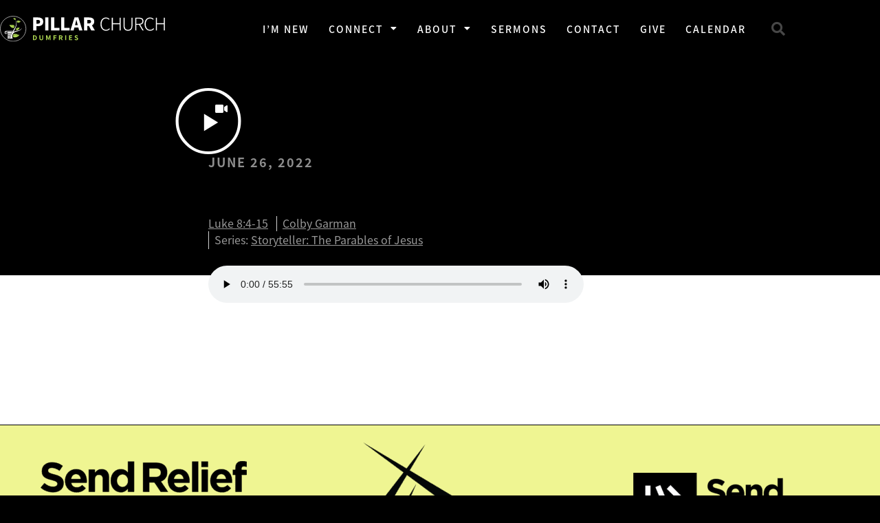

--- FILE ---
content_type: text/html; charset=UTF-8
request_url: https://pillardumfries.com/sermon/the-parable-of-the-sower/
body_size: 15289
content:
<!doctype html>
<html lang="en-US">
<head>
	<meta charset="UTF-8">
	<meta name="viewport" content="width=device-width, initial-scale=1">
	<link rel="profile" href="https://gmpg.org/xfn/11">
	<title>The Parable of the Sower &#8211; Pillar of Dumfries</title>
<meta name='robots' content='max-image-preview:large' />
<link rel='dns-prefetch' href='//kit.fontawesome.com' />
<link rel="alternate" type="application/rss+xml" title="Pillar of Dumfries &raquo; Feed" href="https://pillardumfries.com/feed/" />
<link rel="alternate" type="application/rss+xml" title="Pillar of Dumfries &raquo; Comments Feed" href="https://pillardumfries.com/comments/feed/" />
<link rel="alternate" title="oEmbed (JSON)" type="application/json+oembed" href="https://pillardumfries.com/wp-json/oembed/1.0/embed?url=https%3A%2F%2Fpillardumfries.com%2Fsermon%2Fthe-parable-of-the-sower%2F" />
<link rel="alternate" title="oEmbed (XML)" type="text/xml+oembed" href="https://pillardumfries.com/wp-json/oembed/1.0/embed?url=https%3A%2F%2Fpillardumfries.com%2Fsermon%2Fthe-parable-of-the-sower%2F&#038;format=xml" />
<style id='wp-img-auto-sizes-contain-inline-css'>
img:is([sizes=auto i],[sizes^="auto," i]){contain-intrinsic-size:3000px 1500px}
/*# sourceURL=wp-img-auto-sizes-contain-inline-css */
</style>
<link rel='stylesheet' id='eo-leaflet.js-css' href='https://pillardumfries.com/wp-content/plugins/event-organiser/lib/leaflet/leaflet.min.css?ver=1.4.0' media='all' />
<style id='eo-leaflet.js-inline-css'>
.leaflet-popup-close-button{box-shadow:none!important;}
/*# sourceURL=eo-leaflet.js-inline-css */
</style>
<link rel='stylesheet' id='wp-block-library-css' href='https://pillardumfries.com/wp-includes/css/dist/block-library/style.min.css?ver=6.9' media='all' />
<style id='safe-svg-svg-icon-style-inline-css'>
.safe-svg-cover{text-align:center}.safe-svg-cover .safe-svg-inside{display:inline-block;max-width:100%}.safe-svg-cover svg{fill:currentColor;height:100%;max-height:100%;max-width:100%;width:100%}

/*# sourceURL=https://pillardumfries.com/wp-content/plugins/safe-svg/dist/safe-svg-block-frontend.css */
</style>
<style id='global-styles-inline-css'>
:root{--wp--preset--aspect-ratio--square: 1;--wp--preset--aspect-ratio--4-3: 4/3;--wp--preset--aspect-ratio--3-4: 3/4;--wp--preset--aspect-ratio--3-2: 3/2;--wp--preset--aspect-ratio--2-3: 2/3;--wp--preset--aspect-ratio--16-9: 16/9;--wp--preset--aspect-ratio--9-16: 9/16;--wp--preset--color--black: #000000;--wp--preset--color--cyan-bluish-gray: #abb8c3;--wp--preset--color--white: #ffffff;--wp--preset--color--pale-pink: #f78da7;--wp--preset--color--vivid-red: #cf2e2e;--wp--preset--color--luminous-vivid-orange: #ff6900;--wp--preset--color--luminous-vivid-amber: #fcb900;--wp--preset--color--light-green-cyan: #7bdcb5;--wp--preset--color--vivid-green-cyan: #00d084;--wp--preset--color--pale-cyan-blue: #8ed1fc;--wp--preset--color--vivid-cyan-blue: #0693e3;--wp--preset--color--vivid-purple: #9b51e0;--wp--preset--gradient--vivid-cyan-blue-to-vivid-purple: linear-gradient(135deg,rgb(6,147,227) 0%,rgb(155,81,224) 100%);--wp--preset--gradient--light-green-cyan-to-vivid-green-cyan: linear-gradient(135deg,rgb(122,220,180) 0%,rgb(0,208,130) 100%);--wp--preset--gradient--luminous-vivid-amber-to-luminous-vivid-orange: linear-gradient(135deg,rgb(252,185,0) 0%,rgb(255,105,0) 100%);--wp--preset--gradient--luminous-vivid-orange-to-vivid-red: linear-gradient(135deg,rgb(255,105,0) 0%,rgb(207,46,46) 100%);--wp--preset--gradient--very-light-gray-to-cyan-bluish-gray: linear-gradient(135deg,rgb(238,238,238) 0%,rgb(169,184,195) 100%);--wp--preset--gradient--cool-to-warm-spectrum: linear-gradient(135deg,rgb(74,234,220) 0%,rgb(151,120,209) 20%,rgb(207,42,186) 40%,rgb(238,44,130) 60%,rgb(251,105,98) 80%,rgb(254,248,76) 100%);--wp--preset--gradient--blush-light-purple: linear-gradient(135deg,rgb(255,206,236) 0%,rgb(152,150,240) 100%);--wp--preset--gradient--blush-bordeaux: linear-gradient(135deg,rgb(254,205,165) 0%,rgb(254,45,45) 50%,rgb(107,0,62) 100%);--wp--preset--gradient--luminous-dusk: linear-gradient(135deg,rgb(255,203,112) 0%,rgb(199,81,192) 50%,rgb(65,88,208) 100%);--wp--preset--gradient--pale-ocean: linear-gradient(135deg,rgb(255,245,203) 0%,rgb(182,227,212) 50%,rgb(51,167,181) 100%);--wp--preset--gradient--electric-grass: linear-gradient(135deg,rgb(202,248,128) 0%,rgb(113,206,126) 100%);--wp--preset--gradient--midnight: linear-gradient(135deg,rgb(2,3,129) 0%,rgb(40,116,252) 100%);--wp--preset--font-size--small: 13px;--wp--preset--font-size--medium: 20px;--wp--preset--font-size--large: 36px;--wp--preset--font-size--x-large: 42px;--wp--preset--spacing--20: 0.44rem;--wp--preset--spacing--30: 0.67rem;--wp--preset--spacing--40: 1rem;--wp--preset--spacing--50: 1.5rem;--wp--preset--spacing--60: 2.25rem;--wp--preset--spacing--70: 3.38rem;--wp--preset--spacing--80: 5.06rem;--wp--preset--shadow--natural: 6px 6px 9px rgba(0, 0, 0, 0.2);--wp--preset--shadow--deep: 12px 12px 50px rgba(0, 0, 0, 0.4);--wp--preset--shadow--sharp: 6px 6px 0px rgba(0, 0, 0, 0.2);--wp--preset--shadow--outlined: 6px 6px 0px -3px rgb(255, 255, 255), 6px 6px rgb(0, 0, 0);--wp--preset--shadow--crisp: 6px 6px 0px rgb(0, 0, 0);}:root { --wp--style--global--content-size: 800px;--wp--style--global--wide-size: 1200px; }:where(body) { margin: 0; }.wp-site-blocks > .alignleft { float: left; margin-right: 2em; }.wp-site-blocks > .alignright { float: right; margin-left: 2em; }.wp-site-blocks > .aligncenter { justify-content: center; margin-left: auto; margin-right: auto; }:where(.wp-site-blocks) > * { margin-block-start: 24px; margin-block-end: 0; }:where(.wp-site-blocks) > :first-child { margin-block-start: 0; }:where(.wp-site-blocks) > :last-child { margin-block-end: 0; }:root { --wp--style--block-gap: 24px; }:root :where(.is-layout-flow) > :first-child{margin-block-start: 0;}:root :where(.is-layout-flow) > :last-child{margin-block-end: 0;}:root :where(.is-layout-flow) > *{margin-block-start: 24px;margin-block-end: 0;}:root :where(.is-layout-constrained) > :first-child{margin-block-start: 0;}:root :where(.is-layout-constrained) > :last-child{margin-block-end: 0;}:root :where(.is-layout-constrained) > *{margin-block-start: 24px;margin-block-end: 0;}:root :where(.is-layout-flex){gap: 24px;}:root :where(.is-layout-grid){gap: 24px;}.is-layout-flow > .alignleft{float: left;margin-inline-start: 0;margin-inline-end: 2em;}.is-layout-flow > .alignright{float: right;margin-inline-start: 2em;margin-inline-end: 0;}.is-layout-flow > .aligncenter{margin-left: auto !important;margin-right: auto !important;}.is-layout-constrained > .alignleft{float: left;margin-inline-start: 0;margin-inline-end: 2em;}.is-layout-constrained > .alignright{float: right;margin-inline-start: 2em;margin-inline-end: 0;}.is-layout-constrained > .aligncenter{margin-left: auto !important;margin-right: auto !important;}.is-layout-constrained > :where(:not(.alignleft):not(.alignright):not(.alignfull)){max-width: var(--wp--style--global--content-size);margin-left: auto !important;margin-right: auto !important;}.is-layout-constrained > .alignwide{max-width: var(--wp--style--global--wide-size);}body .is-layout-flex{display: flex;}.is-layout-flex{flex-wrap: wrap;align-items: center;}.is-layout-flex > :is(*, div){margin: 0;}body .is-layout-grid{display: grid;}.is-layout-grid > :is(*, div){margin: 0;}body{padding-top: 0px;padding-right: 0px;padding-bottom: 0px;padding-left: 0px;}a:where(:not(.wp-element-button)){text-decoration: underline;}:root :where(.wp-element-button, .wp-block-button__link){background-color: #32373c;border-width: 0;color: #fff;font-family: inherit;font-size: inherit;font-style: inherit;font-weight: inherit;letter-spacing: inherit;line-height: inherit;padding-top: calc(0.667em + 2px);padding-right: calc(1.333em + 2px);padding-bottom: calc(0.667em + 2px);padding-left: calc(1.333em + 2px);text-decoration: none;text-transform: inherit;}.has-black-color{color: var(--wp--preset--color--black) !important;}.has-cyan-bluish-gray-color{color: var(--wp--preset--color--cyan-bluish-gray) !important;}.has-white-color{color: var(--wp--preset--color--white) !important;}.has-pale-pink-color{color: var(--wp--preset--color--pale-pink) !important;}.has-vivid-red-color{color: var(--wp--preset--color--vivid-red) !important;}.has-luminous-vivid-orange-color{color: var(--wp--preset--color--luminous-vivid-orange) !important;}.has-luminous-vivid-amber-color{color: var(--wp--preset--color--luminous-vivid-amber) !important;}.has-light-green-cyan-color{color: var(--wp--preset--color--light-green-cyan) !important;}.has-vivid-green-cyan-color{color: var(--wp--preset--color--vivid-green-cyan) !important;}.has-pale-cyan-blue-color{color: var(--wp--preset--color--pale-cyan-blue) !important;}.has-vivid-cyan-blue-color{color: var(--wp--preset--color--vivid-cyan-blue) !important;}.has-vivid-purple-color{color: var(--wp--preset--color--vivid-purple) !important;}.has-black-background-color{background-color: var(--wp--preset--color--black) !important;}.has-cyan-bluish-gray-background-color{background-color: var(--wp--preset--color--cyan-bluish-gray) !important;}.has-white-background-color{background-color: var(--wp--preset--color--white) !important;}.has-pale-pink-background-color{background-color: var(--wp--preset--color--pale-pink) !important;}.has-vivid-red-background-color{background-color: var(--wp--preset--color--vivid-red) !important;}.has-luminous-vivid-orange-background-color{background-color: var(--wp--preset--color--luminous-vivid-orange) !important;}.has-luminous-vivid-amber-background-color{background-color: var(--wp--preset--color--luminous-vivid-amber) !important;}.has-light-green-cyan-background-color{background-color: var(--wp--preset--color--light-green-cyan) !important;}.has-vivid-green-cyan-background-color{background-color: var(--wp--preset--color--vivid-green-cyan) !important;}.has-pale-cyan-blue-background-color{background-color: var(--wp--preset--color--pale-cyan-blue) !important;}.has-vivid-cyan-blue-background-color{background-color: var(--wp--preset--color--vivid-cyan-blue) !important;}.has-vivid-purple-background-color{background-color: var(--wp--preset--color--vivid-purple) !important;}.has-black-border-color{border-color: var(--wp--preset--color--black) !important;}.has-cyan-bluish-gray-border-color{border-color: var(--wp--preset--color--cyan-bluish-gray) !important;}.has-white-border-color{border-color: var(--wp--preset--color--white) !important;}.has-pale-pink-border-color{border-color: var(--wp--preset--color--pale-pink) !important;}.has-vivid-red-border-color{border-color: var(--wp--preset--color--vivid-red) !important;}.has-luminous-vivid-orange-border-color{border-color: var(--wp--preset--color--luminous-vivid-orange) !important;}.has-luminous-vivid-amber-border-color{border-color: var(--wp--preset--color--luminous-vivid-amber) !important;}.has-light-green-cyan-border-color{border-color: var(--wp--preset--color--light-green-cyan) !important;}.has-vivid-green-cyan-border-color{border-color: var(--wp--preset--color--vivid-green-cyan) !important;}.has-pale-cyan-blue-border-color{border-color: var(--wp--preset--color--pale-cyan-blue) !important;}.has-vivid-cyan-blue-border-color{border-color: var(--wp--preset--color--vivid-cyan-blue) !important;}.has-vivid-purple-border-color{border-color: var(--wp--preset--color--vivid-purple) !important;}.has-vivid-cyan-blue-to-vivid-purple-gradient-background{background: var(--wp--preset--gradient--vivid-cyan-blue-to-vivid-purple) !important;}.has-light-green-cyan-to-vivid-green-cyan-gradient-background{background: var(--wp--preset--gradient--light-green-cyan-to-vivid-green-cyan) !important;}.has-luminous-vivid-amber-to-luminous-vivid-orange-gradient-background{background: var(--wp--preset--gradient--luminous-vivid-amber-to-luminous-vivid-orange) !important;}.has-luminous-vivid-orange-to-vivid-red-gradient-background{background: var(--wp--preset--gradient--luminous-vivid-orange-to-vivid-red) !important;}.has-very-light-gray-to-cyan-bluish-gray-gradient-background{background: var(--wp--preset--gradient--very-light-gray-to-cyan-bluish-gray) !important;}.has-cool-to-warm-spectrum-gradient-background{background: var(--wp--preset--gradient--cool-to-warm-spectrum) !important;}.has-blush-light-purple-gradient-background{background: var(--wp--preset--gradient--blush-light-purple) !important;}.has-blush-bordeaux-gradient-background{background: var(--wp--preset--gradient--blush-bordeaux) !important;}.has-luminous-dusk-gradient-background{background: var(--wp--preset--gradient--luminous-dusk) !important;}.has-pale-ocean-gradient-background{background: var(--wp--preset--gradient--pale-ocean) !important;}.has-electric-grass-gradient-background{background: var(--wp--preset--gradient--electric-grass) !important;}.has-midnight-gradient-background{background: var(--wp--preset--gradient--midnight) !important;}.has-small-font-size{font-size: var(--wp--preset--font-size--small) !important;}.has-medium-font-size{font-size: var(--wp--preset--font-size--medium) !important;}.has-large-font-size{font-size: var(--wp--preset--font-size--large) !important;}.has-x-large-font-size{font-size: var(--wp--preset--font-size--x-large) !important;}
:root :where(.wp-block-pullquote){font-size: 1.5em;line-height: 1.6;}
/*# sourceURL=global-styles-inline-css */
</style>
<link rel='stylesheet' id='child-style-css' href='https://pillardumfries.com/wp-content/themes/pillar/style.css?ver=6.9' media='all' />
<link rel='stylesheet' id='hello-elementor-css' href='https://pillardumfries.com/wp-content/themes/hello-elementor/assets/css/reset.css?ver=3.4.5' media='all' />
<link rel='stylesheet' id='hello-elementor-theme-style-css' href='https://pillardumfries.com/wp-content/themes/hello-elementor/assets/css/theme.css?ver=3.4.5' media='all' />
<link rel='stylesheet' id='hello-elementor-header-footer-css' href='https://pillardumfries.com/wp-content/themes/hello-elementor/assets/css/header-footer.css?ver=3.4.5' media='all' />
<link rel='stylesheet' id='elementor-frontend-css' href='https://pillardumfries.com/wp-content/uploads/sites/6/elementor/css/custom-frontend.min.css?ver=1768373097' media='all' />
<style id='elementor-frontend-inline-css'>
body { overflow-x: hidden; }
.elementor-section.elementor-columns-alignment-fix-enabled > .elementor-column-gap-default > .elementor-row { width: calc(100% + 20px); margin-left: -10px; margin-right: -10px; }
.elementor-section.elementor-columns-alignment-fix-enabled > .elementor-column-gap-narrow > .elementor-row { width: calc(100% + 10px); margin-left: -5px; margin-right: -5px; }
.elementor-section.elementor-columns-alignment-fix-enabled > .elementor-column-gap-extended > .elementor-row { width: calc(100% + 30px); margin-left: -15px; margin-right: -15px; }
.elementor-section.elementor-columns-alignment-fix-enabled > .elementor-column-gap-wide > .elementor-row { width: calc(100% + 40px); margin-left: -20px; margin-right: -20px; }
.elementor-section.elementor-columns-alignment-fix-enabled > .elementor-column-gap-wider > .elementor-row { width: calc(100% + 60px); margin-left: -30px; margin-right: -30px; }
/*# sourceURL=elementor-frontend-inline-css */
</style>
<link rel='stylesheet' id='widget-image-css' href='https://pillardumfries.com/wp-content/plugins/elementor/assets/css/widget-image.min.css?ver=3.34.1' media='all' />
<link rel='stylesheet' id='widget-nav-menu-css' href='https://pillardumfries.com/wp-content/uploads/sites/6/elementor/css/custom-pro-widget-nav-menu.min.css?ver=1768373097' media='all' />
<link rel='stylesheet' id='widget-search-form-css' href='https://pillardumfries.com/wp-content/plugins/elementor-pro/assets/css/widget-search-form.min.css?ver=3.34.0' media='all' />
<link rel='stylesheet' id='elementor-icons-shared-0-css' href='https://pillardumfries.com/wp-content/plugins/elementor/assets/lib/font-awesome/css/fontawesome.min.css?ver=5.15.3' media='all' />
<link rel='stylesheet' id='elementor-icons-fa-solid-css' href='https://pillardumfries.com/wp-content/plugins/elementor/assets/lib/font-awesome/css/solid.min.css?ver=5.15.3' media='all' />
<link rel='stylesheet' id='widget-heading-css' href='https://pillardumfries.com/wp-content/plugins/elementor/assets/css/widget-heading.min.css?ver=3.34.1' media='all' />
<link rel='stylesheet' id='widget-social-icons-css' href='https://pillardumfries.com/wp-content/plugins/elementor/assets/css/widget-social-icons.min.css?ver=3.34.1' media='all' />
<link rel='stylesheet' id='e-apple-webkit-css' href='https://pillardumfries.com/wp-content/uploads/sites/6/elementor/css/custom-apple-webkit.min.css?ver=1768373097' media='all' />
<link rel='stylesheet' id='widget-video-css' href='https://pillardumfries.com/wp-content/plugins/elementor/assets/css/widget-video.min.css?ver=3.34.1' media='all' />
<link rel='stylesheet' id='widget-spacer-css' href='https://pillardumfries.com/wp-content/plugins/elementor/assets/css/widget-spacer.min.css?ver=3.34.1' media='all' />
<link rel='stylesheet' id='widget-post-info-css' href='https://pillardumfries.com/wp-content/plugins/elementor-pro/assets/css/widget-post-info.min.css?ver=3.34.0' media='all' />
<link rel='stylesheet' id='widget-icon-list-css' href='https://pillardumfries.com/wp-content/uploads/sites/6/elementor/css/custom-widget-icon-list.min.css?ver=1768373097' media='all' />
<link rel='stylesheet' id='elementor-icons-fa-regular-css' href='https://pillardumfries.com/wp-content/plugins/elementor/assets/lib/font-awesome/css/regular.min.css?ver=5.15.3' media='all' />
<link rel='stylesheet' id='e-animation-fadeIn-css' href='https://pillardumfries.com/wp-content/plugins/elementor/assets/lib/animations/styles/fadeIn.min.css?ver=3.34.1' media='all' />
<link rel='stylesheet' id='e-popup-css' href='https://pillardumfries.com/wp-content/plugins/elementor-pro/assets/css/conditionals/popup.min.css?ver=3.34.0' media='all' />
<link rel='stylesheet' id='elementor-icons-css' href='https://pillardumfries.com/wp-content/plugins/elementor/assets/lib/eicons/css/elementor-icons.min.css?ver=5.45.0' media='all' />
<link rel='stylesheet' id='elementor-post-1804-css' href='https://pillardumfries.com/wp-content/uploads/sites/6/elementor/css/post-1804.css?ver=1768373097' media='all' />
<link rel='stylesheet' id='elementor-post-12-css' href='https://pillardumfries.com/wp-content/uploads/sites/6/elementor/css/post-12.css?ver=1768373097' media='all' />
<link rel='stylesheet' id='elementor-post-19-css' href='https://pillardumfries.com/wp-content/uploads/sites/6/elementor/css/post-19.css?ver=1768373097' media='all' />
<link rel='stylesheet' id='elementor-post-183-css' href='https://pillardumfries.com/wp-content/uploads/sites/6/elementor/css/post-183.css?ver=1768373841' media='all' />
<link rel='stylesheet' id='elementor-post-5655-css' href='https://pillardumfries.com/wp-content/uploads/sites/6/elementor/css/post-5655.css?ver=1768373097' media='all' />
<link rel='stylesheet' id='elementor-gf-local-sourceserifpro-css' href='https://pillardumfries.com/wp-content/uploads/sites/6/elementor/google-fonts/css/sourceserifpro.css?ver=1742263388' media='all' />
<link rel='stylesheet' id='elementor-icons-fa-brands-css' href='https://pillardumfries.com/wp-content/plugins/elementor/assets/lib/font-awesome/css/brands.min.css?ver=5.15.3' media='all' />
<script src="https://pillardumfries.com/wp-includes/js/jquery/jquery.min.js?ver=3.7.1" id="jquery-core-js"></script>
<script src="https://pillardumfries.com/wp-includes/js/jquery/jquery-migrate.min.js?ver=3.4.1" id="jquery-migrate-js"></script>
<script src="https://kit.fontawesome.com/d26ffec065.js?ver=6.9" id="font-awesome-pro-js"></script>
<link rel="https://api.w.org/" href="https://pillardumfries.com/wp-json/" /><link rel="alternate" title="JSON" type="application/json" href="https://pillardumfries.com/wp-json/wp/v2/sermon/4471" /><link rel="canonical" href="https://pillardumfries.com/sermon/the-parable-of-the-sower/" />
<link rel='shortlink' href='https://pillardumfries.com/?p=4471' />
            <meta property="og:image" content="https://pillardumfries.com/wp-content/uploads/sites/6/2022/07/StoryTeller-Sermon.png" />
            <meta name="generator" content="Elementor 3.34.1; features: additional_custom_breakpoints; settings: css_print_method-external, google_font-enabled, font_display-auto">
			<style>
				.e-con.e-parent:nth-of-type(n+4):not(.e-lazyloaded):not(.e-no-lazyload),
				.e-con.e-parent:nth-of-type(n+4):not(.e-lazyloaded):not(.e-no-lazyload) * {
					background-image: none !important;
				}
				@media screen and (max-height: 1024px) {
					.e-con.e-parent:nth-of-type(n+3):not(.e-lazyloaded):not(.e-no-lazyload),
					.e-con.e-parent:nth-of-type(n+3):not(.e-lazyloaded):not(.e-no-lazyload) * {
						background-image: none !important;
					}
				}
				@media screen and (max-height: 640px) {
					.e-con.e-parent:nth-of-type(n+2):not(.e-lazyloaded):not(.e-no-lazyload),
					.e-con.e-parent:nth-of-type(n+2):not(.e-lazyloaded):not(.e-no-lazyload) * {
						background-image: none !important;
					}
				}
			</style>
			<link rel="icon" href="https://pillardumfries.com/wp-content/uploads/sites/6/2019/06/favicon-32x32.png" sizes="32x32" />
<link rel="icon" href="https://pillardumfries.com/wp-content/uploads/sites/6/2019/06/favicon-32x32.png" sizes="192x192" />
<link rel="apple-touch-icon" href="https://pillardumfries.com/wp-content/uploads/sites/6/2019/06/favicon-32x32.png" />
<meta name="msapplication-TileImage" content="https://pillardumfries.com/wp-content/uploads/sites/6/2019/06/favicon-32x32.png" />
</head>
<body class="wp-singular sermon-template-default single single-sermon postid-4471 wp-custom-logo wp-embed-responsive wp-theme-hello-elementor wp-child-theme-pillar page hello-elementor-default elementor-default elementor-template-full-width elementor-kit-1804 elementor-page-183">


<a class="skip-link screen-reader-text" href="#content">Skip to content</a>

		<header data-elementor-type="header" data-elementor-id="12" class="elementor elementor-12 elementor-location-header" data-elementor-post-type="elementor_library">
					<section class="elementor-section elementor-top-section elementor-element elementor-element-74e578f1 elementor-section-content-middle elementor-section-height-min-height header elementor-section-boxed elementor-section-height-default elementor-section-items-middle elementor-columns-alignment-fix-enabled" data-id="74e578f1" data-element_type="section" data-settings="{&quot;background_background&quot;:&quot;classic&quot;}">
						<div class="elementor-container elementor-column-gap-no">
					<div class="elementor-column elementor-col-25 elementor-top-column elementor-element elementor-element-316c5a6" data-id="316c5a6" data-element_type="column">
			<div class="elementor-widget-wrap elementor-element-populated">
						<div class="elementor-element elementor-element-6b701b3c elementor-widget elementor-widget-theme-site-logo elementor-widget-image" data-id="6b701b3c" data-element_type="widget" data-widget_type="theme-site-logo.default">
				<div class="elementor-widget-container">
											<a href="https://pillardumfries.com">
			<img fetchpriority="high" width="780" height="125" src="https://pillardumfries.com/wp-content/uploads/sites/6/2019/08/pillar-logo-dumfries.svg" class="attachment-full size-full wp-image-1328" alt="" />				</a>
											</div>
				</div>
					</div>
		</div>
				<div class="elementor-column elementor-col-50 elementor-top-column elementor-element elementor-element-14af8bde" data-id="14af8bde" data-element_type="column">
			<div class="elementor-widget-wrap elementor-element-populated">
						<div class="elementor-element elementor-element-2309d923 elementor-nav-menu__align-end elementor-nav-menu--stretch elementor-nav-menu--dropdown-tablet elementor-nav-menu__text-align-aside elementor-nav-menu--toggle elementor-nav-menu--burger elementor-widget elementor-widget-nav-menu" data-id="2309d923" data-element_type="widget" data-settings="{&quot;full_width&quot;:&quot;stretch&quot;,&quot;layout&quot;:&quot;horizontal&quot;,&quot;submenu_icon&quot;:{&quot;value&quot;:&quot;&lt;i class=\&quot;fas fa-caret-down\&quot; aria-hidden=\&quot;true\&quot;&gt;&lt;\/i&gt;&quot;,&quot;library&quot;:&quot;fa-solid&quot;},&quot;toggle&quot;:&quot;burger&quot;}" data-widget_type="nav-menu.default">
				<div class="elementor-widget-container">
								<nav aria-label="Menu" class="elementor-nav-menu--main elementor-nav-menu__container elementor-nav-menu--layout-horizontal e--pointer-underline e--animation-fade">
				<ul id="menu-1-2309d923" class="elementor-nav-menu"><li class="menu-item menu-item-type-post_type menu-item-object-page menu-item-359"><a href="https://pillardumfries.com/sunday/" class="elementor-item">I&#8217;m New</a></li>
<li class="menu-item menu-item-type-custom menu-item-object-custom menu-item-has-children menu-item-62"><a class="elementor-item">Connect</a>
<ul class="sub-menu elementor-nav-menu--dropdown">
	<li class="menu-item menu-item-type-post_type menu-item-object-page menu-item-1309"><a href="https://pillardumfries.com/volunteer/" class="elementor-sub-item">Volunteer</a></li>
	<li class="menu-item menu-item-type-custom menu-item-object-custom menu-item-has-children menu-item-3701"><a class="elementor-sub-item">Children&#8217;s Ministry</a>
	<ul class="sub-menu elementor-nav-menu--dropdown">
		<li class="menu-item menu-item-type-post_type menu-item-object-page menu-item-1800"><a href="https://pillardumfries.com/cm/" class="elementor-sub-item">Children&#8217;s Ministry Home</a></li>
		<li class="menu-item menu-item-type-post_type menu-item-object-page menu-item-1313"><a href="https://pillardumfries.com/family-resources/" class="elementor-sub-item">Family Resources</a></li>
	</ul>
</li>
	<li class="menu-item menu-item-type-custom menu-item-object-custom menu-item-has-children menu-item-3510"><a class="elementor-sub-item">Groups</a>
	<ul class="sub-menu elementor-nav-menu--dropdown">
		<li class="menu-item menu-item-type-custom menu-item-object-custom menu-item-5977"><a href="https://pillardumfries.churchcenter.com/groups/life-groups?enrollment=open_signup%2Crequest_to_join&#038;filter=enrollment" class="elementor-sub-item">Life Groups</a></li>
		<li class="menu-item menu-item-type-post_type menu-item-object-page menu-item-1311"><a href="https://pillardumfries.com/midweek-tenfold-youth/" class="elementor-sub-item">Midweek Tenfold Youth</a></li>
		<li class="menu-item menu-item-type-post_type menu-item-object-page menu-item-3612"><a href="https://pillardumfries.com/thrive/" class="elementor-sub-item">Thrive Women’s Ministry</a></li>
		<li class="menu-item menu-item-type-post_type menu-item-object-page menu-item-3736"><a href="https://pillardumfries.com/mensministry/" class="elementor-sub-item">Mens Ministry</a></li>
		<li class="menu-item menu-item-type-post_type menu-item-object-page menu-item-3700"><a href="https://pillardumfries.com/youngadult/" class="elementor-sub-item">Young Adults</a></li>
	</ul>
</li>
	<li class="menu-item menu-item-type-post_type menu-item-object-page menu-item-4678"><a href="https://pillardumfries.com/project127/" class="elementor-sub-item">Project 1:27 (Foster Care and Adoption)</a></li>
	<li class="menu-item menu-item-type-post_type menu-item-object-page menu-item-1558"><a href="https://pillardumfries.com/media-request-form/" class="elementor-sub-item">Communications Request Form</a></li>
	<li class="menu-item menu-item-type-post_type menu-item-object-page menu-item-4931"><a href="https://pillardumfries.com/office-use-request/" class="elementor-sub-item">Office Use Request</a></li>
	<li class="menu-item menu-item-type-post_type menu-item-object-page menu-item-2394"><a href="https://pillardumfries.com/care/" class="elementor-sub-item">Care and Counseling</a></li>
</ul>
</li>
<li class="menu-item menu-item-type-custom menu-item-object-custom menu-item-has-children menu-item-60"><a class="elementor-item">About</a>
<ul class="sub-menu elementor-nav-menu--dropdown">
	<li class="menu-item menu-item-type-post_type menu-item-object-page menu-item-819"><a href="https://pillardumfries.com/leadership/" class="elementor-sub-item">Leadership</a></li>
	<li class="menu-item menu-item-type-post_type menu-item-object-page menu-item-1096"><a href="https://pillardumfries.com/beliefs/" class="elementor-sub-item">Beliefs</a></li>
	<li class="menu-item menu-item-type-post_type menu-item-object-page menu-item-1306"><a href="https://pillardumfries.com/purpose/" class="elementor-sub-item">Purpose</a></li>
	<li class="menu-item menu-item-type-post_type menu-item-object-page menu-item-1307"><a href="https://pillardumfries.com/membership/" class="elementor-sub-item">Membership</a></li>
	<li class="menu-item menu-item-type-custom menu-item-object-custom menu-item-3655"><a href="http://www.pillarplanting.com/" class="elementor-sub-item">Church Planting</a></li>
</ul>
</li>
<li class="menu-item menu-item-type-post_type menu-item-object-page menu-item-556"><a href="https://pillardumfries.com/sermons/" class="elementor-item">Sermons</a></li>
<li class="menu-item menu-item-type-post_type menu-item-object-page menu-item-385"><a href="https://pillardumfries.com/contact/" class="elementor-item">Contact</a></li>
<li class="menu-item menu-item-type-post_type menu-item-object-page menu-item-390"><a href="https://pillardumfries.com/give/" class="elementor-item">Give</a></li>
<li class="menu-item menu-item-type-custom menu-item-object-custom menu-item-1810"><a href="https://pillardumfries.churchcenter.com/calendar" class="elementor-item">Calendar</a></li>
</ul>			</nav>
					<div class="elementor-menu-toggle" role="button" tabindex="0" aria-label="Menu Toggle" aria-expanded="false">
			<i aria-hidden="true" role="presentation" class="elementor-menu-toggle__icon--open eicon-menu-bar"></i><i aria-hidden="true" role="presentation" class="elementor-menu-toggle__icon--close eicon-close"></i>		</div>
					<nav class="elementor-nav-menu--dropdown elementor-nav-menu__container" aria-hidden="true">
				<ul id="menu-2-2309d923" class="elementor-nav-menu"><li class="menu-item menu-item-type-post_type menu-item-object-page menu-item-359"><a href="https://pillardumfries.com/sunday/" class="elementor-item" tabindex="-1">I&#8217;m New</a></li>
<li class="menu-item menu-item-type-custom menu-item-object-custom menu-item-has-children menu-item-62"><a class="elementor-item" tabindex="-1">Connect</a>
<ul class="sub-menu elementor-nav-menu--dropdown">
	<li class="menu-item menu-item-type-post_type menu-item-object-page menu-item-1309"><a href="https://pillardumfries.com/volunteer/" class="elementor-sub-item" tabindex="-1">Volunteer</a></li>
	<li class="menu-item menu-item-type-custom menu-item-object-custom menu-item-has-children menu-item-3701"><a class="elementor-sub-item" tabindex="-1">Children&#8217;s Ministry</a>
	<ul class="sub-menu elementor-nav-menu--dropdown">
		<li class="menu-item menu-item-type-post_type menu-item-object-page menu-item-1800"><a href="https://pillardumfries.com/cm/" class="elementor-sub-item" tabindex="-1">Children&#8217;s Ministry Home</a></li>
		<li class="menu-item menu-item-type-post_type menu-item-object-page menu-item-1313"><a href="https://pillardumfries.com/family-resources/" class="elementor-sub-item" tabindex="-1">Family Resources</a></li>
	</ul>
</li>
	<li class="menu-item menu-item-type-custom menu-item-object-custom menu-item-has-children menu-item-3510"><a class="elementor-sub-item" tabindex="-1">Groups</a>
	<ul class="sub-menu elementor-nav-menu--dropdown">
		<li class="menu-item menu-item-type-custom menu-item-object-custom menu-item-5977"><a href="https://pillardumfries.churchcenter.com/groups/life-groups?enrollment=open_signup%2Crequest_to_join&#038;filter=enrollment" class="elementor-sub-item" tabindex="-1">Life Groups</a></li>
		<li class="menu-item menu-item-type-post_type menu-item-object-page menu-item-1311"><a href="https://pillardumfries.com/midweek-tenfold-youth/" class="elementor-sub-item" tabindex="-1">Midweek Tenfold Youth</a></li>
		<li class="menu-item menu-item-type-post_type menu-item-object-page menu-item-3612"><a href="https://pillardumfries.com/thrive/" class="elementor-sub-item" tabindex="-1">Thrive Women’s Ministry</a></li>
		<li class="menu-item menu-item-type-post_type menu-item-object-page menu-item-3736"><a href="https://pillardumfries.com/mensministry/" class="elementor-sub-item" tabindex="-1">Mens Ministry</a></li>
		<li class="menu-item menu-item-type-post_type menu-item-object-page menu-item-3700"><a href="https://pillardumfries.com/youngadult/" class="elementor-sub-item" tabindex="-1">Young Adults</a></li>
	</ul>
</li>
	<li class="menu-item menu-item-type-post_type menu-item-object-page menu-item-4678"><a href="https://pillardumfries.com/project127/" class="elementor-sub-item" tabindex="-1">Project 1:27 (Foster Care and Adoption)</a></li>
	<li class="menu-item menu-item-type-post_type menu-item-object-page menu-item-1558"><a href="https://pillardumfries.com/media-request-form/" class="elementor-sub-item" tabindex="-1">Communications Request Form</a></li>
	<li class="menu-item menu-item-type-post_type menu-item-object-page menu-item-4931"><a href="https://pillardumfries.com/office-use-request/" class="elementor-sub-item" tabindex="-1">Office Use Request</a></li>
	<li class="menu-item menu-item-type-post_type menu-item-object-page menu-item-2394"><a href="https://pillardumfries.com/care/" class="elementor-sub-item" tabindex="-1">Care and Counseling</a></li>
</ul>
</li>
<li class="menu-item menu-item-type-custom menu-item-object-custom menu-item-has-children menu-item-60"><a class="elementor-item" tabindex="-1">About</a>
<ul class="sub-menu elementor-nav-menu--dropdown">
	<li class="menu-item menu-item-type-post_type menu-item-object-page menu-item-819"><a href="https://pillardumfries.com/leadership/" class="elementor-sub-item" tabindex="-1">Leadership</a></li>
	<li class="menu-item menu-item-type-post_type menu-item-object-page menu-item-1096"><a href="https://pillardumfries.com/beliefs/" class="elementor-sub-item" tabindex="-1">Beliefs</a></li>
	<li class="menu-item menu-item-type-post_type menu-item-object-page menu-item-1306"><a href="https://pillardumfries.com/purpose/" class="elementor-sub-item" tabindex="-1">Purpose</a></li>
	<li class="menu-item menu-item-type-post_type menu-item-object-page menu-item-1307"><a href="https://pillardumfries.com/membership/" class="elementor-sub-item" tabindex="-1">Membership</a></li>
	<li class="menu-item menu-item-type-custom menu-item-object-custom menu-item-3655"><a href="http://www.pillarplanting.com/" class="elementor-sub-item" tabindex="-1">Church Planting</a></li>
</ul>
</li>
<li class="menu-item menu-item-type-post_type menu-item-object-page menu-item-556"><a href="https://pillardumfries.com/sermons/" class="elementor-item" tabindex="-1">Sermons</a></li>
<li class="menu-item menu-item-type-post_type menu-item-object-page menu-item-385"><a href="https://pillardumfries.com/contact/" class="elementor-item" tabindex="-1">Contact</a></li>
<li class="menu-item menu-item-type-post_type menu-item-object-page menu-item-390"><a href="https://pillardumfries.com/give/" class="elementor-item" tabindex="-1">Give</a></li>
<li class="menu-item menu-item-type-custom menu-item-object-custom menu-item-1810"><a href="https://pillardumfries.churchcenter.com/calendar" class="elementor-item" tabindex="-1">Calendar</a></li>
</ul>			</nav>
						</div>
				</div>
					</div>
		</div>
				<div class="elementor-column elementor-col-25 elementor-top-column elementor-element elementor-element-39460f91" data-id="39460f91" data-element_type="column">
			<div class="elementor-widget-wrap elementor-element-populated">
						<div class="elementor-element elementor-element-2c89d822 elementor-search-form--skin-full_screen elementor-widget elementor-widget-search-form" data-id="2c89d822" data-element_type="widget" data-settings="{&quot;skin&quot;:&quot;full_screen&quot;}" data-widget_type="search-form.default">
				<div class="elementor-widget-container">
							<search role="search">
			<form class="elementor-search-form" action="https://pillardumfries.com" method="get">
												<div class="elementor-search-form__toggle" role="button" tabindex="0" aria-label="Search">
					<i aria-hidden="true" class="fas fa-search"></i>				</div>
								<div class="elementor-search-form__container">
					<label class="elementor-screen-only" for="elementor-search-form-2c89d822">Search</label>

					
					<input id="elementor-search-form-2c89d822" placeholder="Search..." class="elementor-search-form__input" type="search" name="s" value="">
					
					
										<div class="dialog-lightbox-close-button dialog-close-button" role="button" tabindex="0" aria-label="Close this search box.">
						<i aria-hidden="true" class="eicon-close"></i>					</div>
									</div>
			</form>
		</search>
						</div>
				</div>
					</div>
		</div>
					</div>
		</section>
				</header>
				<div data-elementor-type="single" data-elementor-id="183" class="elementor elementor-183 elementor-location-single post-4471 sermon type-sermon status-publish hentry" data-elementor-post-type="elementor_library">
					<section class="elementor-section elementor-top-section elementor-element elementor-element-6a5fa650 dark-bg page-hero page-hero--photo elementor-section-boxed elementor-section-height-default elementor-section-height-default elementor-columns-alignment-fix-enabled" data-id="6a5fa650" data-element_type="section" data-settings="{&quot;background_background&quot;:&quot;classic&quot;}">
							<div class="elementor-background-overlay"></div>
							<div class="elementor-container elementor-column-gap-default">
					<div class="elementor-column elementor-col-100 elementor-top-column elementor-element elementor-element-7a8a4263" data-id="7a8a4263" data-element_type="column">
			<div class="elementor-widget-wrap elementor-element-populated">
						<section class="elementor-section elementor-inner-section elementor-element elementor-element-dce9131 elementor-section-boxed elementor-section-height-default elementor-section-height-default elementor-columns-alignment-fix-enabled" data-id="dce9131" data-element_type="section">
						<div class="elementor-container elementor-column-gap-default">
					<div class="elementor-column elementor-col-100 elementor-inner-column elementor-element elementor-element-cd78e95" data-id="cd78e95" data-element_type="column">
			<div class="elementor-widget-wrap elementor-element-populated">
						<div class="elementor-element elementor-element-fd66478 elementor-widget elementor-widget-shortcode" data-id="fd66478" data-element_type="widget" data-widget_type="shortcode.default">
				<div class="elementor-widget-container">
							<div class="elementor-shortcode">        <img class="sermon__image" src="https://pillardumfries.com/wp-content/uploads/sites/6/2022/07/StoryTeller-Sermon-1024x576.png" alt="" />
        </div>
						</div>
				</div>
					</div>
		</div>
					</div>
		</section>
					</div>
		</div>
					</div>
		</section>
				<section class="elementor-section elementor-top-section elementor-element elementor-element-b160286 section-spacing-bottom elementor-section-boxed elementor-section-height-default elementor-section-height-default elementor-columns-alignment-fix-enabled" data-id="b160286" data-element_type="section">
						<div class="elementor-container elementor-column-gap-default">
					<div class="elementor-column elementor-col-100 elementor-top-column elementor-element elementor-element-9d319fe" data-id="9d319fe" data-element_type="column">
			<div class="elementor-widget-wrap elementor-element-populated">
						<section class="elementor-section elementor-inner-section elementor-element elementor-element-d937488 elementor-section-boxed elementor-section-height-default elementor-section-height-default elementor-columns-alignment-fix-enabled" data-id="d937488" data-element_type="section">
						<div class="elementor-container elementor-column-gap-default">
					<div class="elementor-column elementor-col-100 elementor-inner-column elementor-element elementor-element-fd35f54" data-id="fd35f54" data-element_type="column">
			<div class="elementor-widget-wrap elementor-element-populated">
						<div class="elementor-element elementor-element-d10982d sermon__video elementor-widget elementor-widget-video" data-id="d10982d" data-element_type="widget" data-settings="{&quot;youtube_url&quot;:&quot;https:\/\/youtu.be\/D76LDogfato&quot;,&quot;show_image_overlay&quot;:&quot;yes&quot;,&quot;image_overlay&quot;:{&quot;url&quot;:&quot;https:\/\/pillarchurchsbc.com\/pillarokinawa\/wp-content\/uploads\/sites\/3\/2019\/05\/placeholder.png&quot;,&quot;id&quot;:&quot;14&quot;,&quot;size&quot;:&quot;&quot;},&quot;video_type&quot;:&quot;youtube&quot;,&quot;controls&quot;:&quot;yes&quot;}" data-widget_type="video.default">
				<div class="elementor-widget-container">
							<div class="elementor-wrapper elementor-open-inline">
			<div class="elementor-video"></div>				<div class="elementor-custom-embed-image-overlay" style="background-image: url(https://pillardumfries.com/wp-content/uploads/sites/6/2019/05/placeholder.png);">
																<div class="elementor-custom-embed-play" role="button" aria-label="Play Video" tabindex="0">
							<i aria-hidden="true" class="eicon-play"></i>						</div>
									</div>
					</div>
						</div>
				</div>
				<div class="elementor-element elementor-element-5a66c79 sermon__video elementor-widget elementor-widget-shortcode" data-id="5a66c79" data-element_type="widget" data-widget_type="shortcode.default">
				<div class="elementor-widget-container">
							<div class="elementor-shortcode"></div>
						</div>
				</div>
				<div class="elementor-element elementor-element-00f9071 elementor-widget elementor-widget-shortcode" data-id="00f9071" data-element_type="widget" data-widget_type="shortcode.default">
				<div class="elementor-widget-container">
							<div class="elementor-shortcode">        <style>
          .page-hero {
            background-color: black;
            overflow: hidden;
          }
          .page-hero > .elementor-background-overlay {
            background-color: transparent;
            background-image: url('https://pillardumfries.com/wp-content/uploads/sites/6/2022/07/StoryTeller-Sermon-1024x576.png');
            background-position: center center;
            background-size: cover;
            transform: scale(1.1);
          }
          .sermon__video .elementor-custom-embed-image-overlay {
            background-image: url('https://pillardumfries.com/wp-content/uploads/sites/6/2022/07/StoryTeller-Sermon-1024x576.png') !important;
          }
        </style> </div>
						</div>
				</div>
				<div class="elementor-element elementor-element-6cedd66 elementor-widget elementor-widget-spacer" data-id="6cedd66" data-element_type="widget" data-widget_type="spacer.default">
				<div class="elementor-widget-container">
							<div class="elementor-spacer">
			<div class="elementor-spacer-inner"></div>
		</div>
						</div>
				</div>
				<div class="elementor-element elementor-element-c326fb5 pre-heading-text sermon__date elementor-widget elementor-widget-post-info" data-id="c326fb5" data-element_type="widget" data-widget_type="post-info.default">
				<div class="elementor-widget-container">
							<ul class="elementor-inline-items elementor-icon-list-items elementor-post-info">
								<li class="elementor-icon-list-item elementor-repeater-item-1d8f062 elementor-inline-item" itemprop="datePublished">
													<span class="elementor-icon-list-text elementor-post-info__item elementor-post-info__item--type-date">
										<time>June 26, 2022</time>					</span>
								</li>
				</ul>
						</div>
				</div>
				<div class="elementor-element elementor-element-5dd7bbe elementor-widget elementor-widget-theme-post-title elementor-page-title elementor-widget-heading" data-id="5dd7bbe" data-element_type="widget" data-widget_type="theme-post-title.default">
				<div class="elementor-widget-container">
					<h1 class="elementor-heading-title elementor-size-default">The Parable of the Sower</h1>				</div>
				</div>
				<div class="elementor-element elementor-element-c4bca90 elementor-widget__width-auto elementor-widget elementor-widget-shortcode" data-id="c4bca90" data-element_type="widget" data-widget_type="shortcode.default">
				<div class="elementor-widget-container">
							<div class="elementor-shortcode">
    <div class="sermon__info">
      <a class="sermon__verse" href="https://www.biblegateway.com/passage/?search=Luke+8%3A4-15&version=ESV" target="_blank">Luke 8:4-15</a>
            <a class="sermon__preacher" href="https://pillardumfries.com/preacher/colby-garman/">Colby Garman</a>
    
      <span>Series:       <a class="sermon__series" href="https://pillardumfries.com/series/storyteller-the-parables-of-jesus/">Storyteller: The Parables of Jesus</a>
    </span>
    </div>
    </div>
						</div>
				</div>
				<div class="elementor-element elementor-element-e40650f elementor-widget elementor-widget-shortcode" data-id="e40650f" data-element_type="widget" data-widget_type="shortcode.default">
				<div class="elementor-widget-container">
							<div class="elementor-shortcode">        <audio controls>
            <source src="https://pillardumfries.com/wp-content/uploads/sites/6/2022/07/6.26.22-Sermon-Audio.m4a" type="audio/mp4">
            Your browser does not support the audio element.
        </audio>
        </div>
						</div>
				</div>
					</div>
		</div>
					</div>
		</section>
					</div>
		</div>
					</div>
		</section>
				</div>
				<footer data-elementor-type="footer" data-elementor-id="19" class="elementor elementor-19 elementor-location-footer" data-elementor-post-type="elementor_library">
					<section class="elementor-section elementor-top-section elementor-element elementor-element-919a0aa elementor-section-boxed elementor-section-height-default elementor-section-height-default elementor-columns-alignment-fix-enabled" data-id="919a0aa" data-element_type="section">
						<div class="elementor-container elementor-column-gap-no">
					<div class="elementor-column elementor-col-100 elementor-top-column elementor-element elementor-element-87c49d6" data-id="87c49d6" data-element_type="column">
			<div class="elementor-widget-wrap elementor-element-populated">
						<div class="elementor-element elementor-element-db0b299 elementor-widget elementor-widget-shortcode" data-id="db0b299" data-element_type="widget" data-widget_type="shortcode.default">
				<div class="elementor-widget-container">
							<div class="elementor-shortcode"></div>
						</div>
				</div>
					</div>
		</div>
					</div>
		</section>
		<div class="elementor-element elementor-element-cfb4b94 e-grid e-con-boxed e-con e-parent" data-id="cfb4b94" data-element_type="container" data-settings="{&quot;background_background&quot;:&quot;classic&quot;}">
					<div class="e-con-inner">
				<div class="elementor-element elementor-element-9746c6e elementor-widget elementor-widget-image" data-id="9746c6e" data-element_type="widget" data-widget_type="image.default">
				<div class="elementor-widget-container">
																<a href="https://www.sendrelief.org/">
							<img width="300" height="127" src="https://pillardumfries.com/wp-content/uploads/sites/6/2019/05/SR-NAMB-IMB-Logo_Black-300x127.png" class="attachment-medium size-medium wp-image-5826" alt="" srcset="https://pillardumfries.com/wp-content/uploads/sites/6/2019/05/SR-NAMB-IMB-Logo_Black-300x127.png 300w, https://pillardumfries.com/wp-content/uploads/sites/6/2019/05/SR-NAMB-IMB-Logo_Black-1024x432.png 1024w, https://pillardumfries.com/wp-content/uploads/sites/6/2019/05/SR-NAMB-IMB-Logo_Black-768x324.png 768w, https://pillardumfries.com/wp-content/uploads/sites/6/2019/05/SR-NAMB-IMB-Logo_Black-1536x648.png 1536w, https://pillardumfries.com/wp-content/uploads/sites/6/2019/05/SR-NAMB-IMB-Logo_Black-2048x865.png 2048w" sizes="(max-width: 300px) 100vw, 300px" />								</a>
															</div>
				</div>
				<div class="elementor-element elementor-element-7fb61bf elementor-widget elementor-widget-image" data-id="7fb61bf" data-element_type="widget" data-widget_type="image.default">
				<div class="elementor-widget-container">
																<a href="http://www.praetorianproject.org">
							<img width="300" height="210" src="https://pillardumfries.com/wp-content/uploads/sites/6/2019/05/Praetorian_Proj_Logo_Black-300x210.png" class="attachment-medium size-medium wp-image-5827" alt="" srcset="https://pillardumfries.com/wp-content/uploads/sites/6/2019/05/Praetorian_Proj_Logo_Black-300x210.png 300w, https://pillardumfries.com/wp-content/uploads/sites/6/2019/05/Praetorian_Proj_Logo_Black-768x537.png 768w, https://pillardumfries.com/wp-content/uploads/sites/6/2019/05/Praetorian_Proj_Logo_Black.png 784w" sizes="(max-width: 300px) 100vw, 300px" />								</a>
															</div>
				</div>
				<div class="elementor-element elementor-element-21b4ed4 elementor-widget elementor-widget-image" data-id="21b4ed4" data-element_type="widget" data-widget_type="image.default">
				<div class="elementor-widget-container">
																<a href="https://www.namb.net/send-network/">
							<img loading="lazy" width="300" height="92" src="https://pillardumfries.com/wp-content/uploads/sites/6/2019/05/SN-Logo_Stacked_Brandmark-Solid_Black-300x92.png" class="attachment-medium size-medium wp-image-5828" alt="" srcset="https://pillardumfries.com/wp-content/uploads/sites/6/2019/05/SN-Logo_Stacked_Brandmark-Solid_Black-300x92.png 300w, https://pillardumfries.com/wp-content/uploads/sites/6/2019/05/SN-Logo_Stacked_Brandmark-Solid_Black-768x236.png 768w, https://pillardumfries.com/wp-content/uploads/sites/6/2019/05/SN-Logo_Stacked_Brandmark-Solid_Black.png 819w" sizes="(max-width: 300px) 100vw, 300px" />								</a>
															</div>
				</div>
					</div>
				</div>
				<section class="elementor-section elementor-top-section elementor-element elementor-element-70065159 footer dark-bg elementor-section-boxed elementor-section-height-default elementor-section-height-default elementor-columns-alignment-fix-enabled" data-id="70065159" data-element_type="section" data-settings="{&quot;background_background&quot;:&quot;classic&quot;}">
							<div class="elementor-background-overlay"></div>
							<div class="elementor-container elementor-column-gap-default">
					<div class="elementor-column elementor-col-100 elementor-top-column elementor-element elementor-element-ed5fb91" data-id="ed5fb91" data-element_type="column">
			<div class="elementor-widget-wrap elementor-element-populated">
						<section class="elementor-section elementor-inner-section elementor-element elementor-element-2aa84fa5 elementor-section-content-top elementor-section-full_width elementor-section-height-default elementor-section-height-default elementor-columns-alignment-fix-enabled" data-id="2aa84fa5" data-element_type="section">
						<div class="elementor-container elementor-column-gap-narrow">
					<div class="elementor-column elementor-col-25 elementor-inner-column elementor-element elementor-element-751fa5a7" data-id="751fa5a7" data-element_type="column">
			<div class="elementor-widget-wrap elementor-element-populated">
						<div class="elementor-element elementor-element-c4bb649 elementor-widget elementor-widget-theme-site-logo elementor-widget-image" data-id="c4bb649" data-element_type="widget" data-widget_type="theme-site-logo.default">
				<div class="elementor-widget-container">
											<a href="https://pillardumfries.com">
			<img fetchpriority="high" width="780" height="125" src="https://pillardumfries.com/wp-content/uploads/sites/6/2019/08/pillar-logo-dumfries.svg" class="attachment-full size-full wp-image-1328" alt="" />				</a>
											</div>
				</div>
					</div>
		</div>
				<div class="elementor-column elementor-col-25 elementor-inner-column elementor-element elementor-element-25d54c92" data-id="25d54c92" data-element_type="column">
			<div class="elementor-widget-wrap elementor-element-populated">
						<div class="elementor-element elementor-element-4243be2e elementor-widget elementor-widget-heading" data-id="4243be2e" data-element_type="widget" data-widget_type="heading.default">
				<div class="elementor-widget-container">
					<h6 class="elementor-heading-title elementor-size-default">About</h6>				</div>
				</div>
				<div class="elementor-element elementor-element-5ae9bbe elementor-nav-menu--dropdown-tablet elementor-nav-menu__text-align-aside elementor-widget elementor-widget-nav-menu" data-id="5ae9bbe" data-element_type="widget" data-settings="{&quot;layout&quot;:&quot;vertical&quot;,&quot;submenu_icon&quot;:{&quot;value&quot;:&quot;&lt;i class=\&quot;\&quot; aria-hidden=\&quot;true\&quot;&gt;&lt;\/i&gt;&quot;,&quot;library&quot;:&quot;&quot;}}" data-widget_type="nav-menu.default">
				<div class="elementor-widget-container">
								<nav aria-label="Menu" class="elementor-nav-menu--main elementor-nav-menu__container elementor-nav-menu--layout-vertical e--pointer-none">
				<ul id="menu-1-5ae9bbe" class="elementor-nav-menu sm-vertical"><li class="menu-item menu-item-type-post_type menu-item-object-page menu-item-721"><a href="https://pillardumfries.com/beliefs/" class="elementor-item">Our Beliefs</a></li>
<li class="menu-item menu-item-type-post_type menu-item-object-page menu-item-818"><a href="https://pillardumfries.com/leadership/" class="elementor-item">Leadership</a></li>
<li class="menu-item menu-item-type-post_type menu-item-object-page menu-item-724"><a href="https://pillardumfries.com/calendar/" class="elementor-item">Calendar</a></li>
<li class="menu-item menu-item-type-post_type menu-item-object-page menu-item-723"><a href="https://pillardumfries.com/sermons/" class="elementor-item">Sermons</a></li>
</ul>			</nav>
						<nav class="elementor-nav-menu--dropdown elementor-nav-menu__container" aria-hidden="true">
				<ul id="menu-2-5ae9bbe" class="elementor-nav-menu sm-vertical"><li class="menu-item menu-item-type-post_type menu-item-object-page menu-item-721"><a href="https://pillardumfries.com/beliefs/" class="elementor-item" tabindex="-1">Our Beliefs</a></li>
<li class="menu-item menu-item-type-post_type menu-item-object-page menu-item-818"><a href="https://pillardumfries.com/leadership/" class="elementor-item" tabindex="-1">Leadership</a></li>
<li class="menu-item menu-item-type-post_type menu-item-object-page menu-item-724"><a href="https://pillardumfries.com/calendar/" class="elementor-item" tabindex="-1">Calendar</a></li>
<li class="menu-item menu-item-type-post_type menu-item-object-page menu-item-723"><a href="https://pillardumfries.com/sermons/" class="elementor-item" tabindex="-1">Sermons</a></li>
</ul>			</nav>
						</div>
				</div>
					</div>
		</div>
				<div class="elementor-column elementor-col-25 elementor-inner-column elementor-element elementor-element-36cd50aa" data-id="36cd50aa" data-element_type="column">
			<div class="elementor-widget-wrap elementor-element-populated">
						<div class="elementor-element elementor-element-48c5d1c7 elementor-widget elementor-widget-heading" data-id="48c5d1c7" data-element_type="widget" data-widget_type="heading.default">
				<div class="elementor-widget-container">
					<h6 class="elementor-heading-title elementor-size-default">Sunday Service</h6>				</div>
				</div>
				<div class="elementor-element elementor-element-c69e629 elementor-widget elementor-widget-text-editor" data-id="c69e629" data-element_type="widget" data-widget_type="text-editor.default">
				<div class="elementor-widget-container">
									<p><b>Pillar Church of Dumfries</b></p>
<p><a href="https://goo.gl/maps/DNe1tjcktWN5wJzJ6">Potomac Shores Middle 17851 Woods View Dr, Dumfries, VA 22026</a></p>
<p>Sunday — 10:30am</p>								</div>
				</div>
					</div>
		</div>
				<div class="elementor-column elementor-col-25 elementor-inner-column elementor-element elementor-element-1296d131" data-id="1296d131" data-element_type="column">
			<div class="elementor-widget-wrap elementor-element-populated">
						<div class="elementor-element elementor-element-1252f2e6 elementor-widget elementor-widget-heading" data-id="1252f2e6" data-element_type="widget" data-widget_type="heading.default">
				<div class="elementor-widget-container">
					<h6 class="elementor-heading-title elementor-size-default">Contact</h6>				</div>
				</div>
				<div class="elementor-element elementor-element-bc23439 elementor-widget elementor-widget-text-editor" data-id="bc23439" data-element_type="widget" data-widget_type="text-editor.default">
				<div class="elementor-widget-container">
									<p><a href="/cdn-cgi/l/email-protection" class="__cf_email__" data-cfemail="6516111004171125150c0909041701100803170c00164b060a08">[email&#160;protected]</a></p>								</div>
				</div>
				<div class="elementor-element elementor-element-ae0001a btn btn--outline elementor-widget elementor-widget-button" data-id="ae0001a" data-element_type="widget" data-widget_type="button.default">
				<div class="elementor-widget-container">
									<div class="elementor-button-wrapper">
					<a class="elementor-button elementor-button-link elementor-size-sm" href="/contact/">
						<span class="elementor-button-content-wrapper">
									<span class="elementor-button-text">Contact Us</span>
					</span>
					</a>
				</div>
								</div>
				</div>
				<div class="elementor-element elementor-element-95c4053 elementor-widget elementor-widget-text-editor" data-id="95c4053" data-element_type="widget" data-widget_type="text-editor.default">
				<div class="elementor-widget-container">
									<p><strong>Office Address</strong><br />3691 Fettler Park Dr.<br />Dumfries, VA 22026</p>								</div>
				</div>
				<div class="elementor-element elementor-element-554c48c0 e-grid-align-mobile-center elementor-shape-square elementor-widget__width-auto e-grid-align-left elementor-grid-0 elementor-widget elementor-widget-social-icons" data-id="554c48c0" data-element_type="widget" data-widget_type="social-icons.default">
				<div class="elementor-widget-container">
							<div class="elementor-social-icons-wrapper elementor-grid" role="list">
							<span class="elementor-grid-item" role="listitem">
					<a class="elementor-icon elementor-social-icon elementor-social-icon-facebook-square elementor-repeater-item-5427bb3" href="https://www.facebook.com/dumfriespillar/" target="_blank">
						<span class="elementor-screen-only">Facebook-square</span>
						<i aria-hidden="true" class="fab fa-facebook-square"></i>					</a>
				</span>
							<span class="elementor-grid-item" role="listitem">
					<a class="elementor-icon elementor-social-icon elementor-social-icon-twitter elementor-repeater-item-8819624" href="https://twitter.com/pillarsbc" target="_blank">
						<span class="elementor-screen-only">Twitter</span>
						<i aria-hidden="true" class="fab fa-twitter"></i>					</a>
				</span>
							<span class="elementor-grid-item" role="listitem">
					<a class="elementor-icon elementor-social-icon elementor-social-icon-vimeo elementor-repeater-item-53c6d8e" href="https://vimeo.com/pillar" target="_blank">
						<span class="elementor-screen-only">Vimeo</span>
						<i aria-hidden="true" class="fab fa-vimeo"></i>					</a>
				</span>
					</div>
						</div>
				</div>
					</div>
		</div>
					</div>
		</section>
				<section class="elementor-section elementor-inner-section elementor-element elementor-element-978d385 elementor-section-boxed elementor-section-height-default elementor-section-height-default elementor-columns-alignment-fix-enabled" data-id="978d385" data-element_type="section">
						<div class="elementor-container elementor-column-gap-default">
					<div class="elementor-column elementor-col-100 elementor-inner-column elementor-element elementor-element-d50f49a" data-id="d50f49a" data-element_type="column">
			<div class="elementor-widget-wrap elementor-element-populated">
						<div class="elementor-element elementor-element-a313f84 elementor-widget elementor-widget-shortcode" data-id="a313f84" data-element_type="widget" data-widget_type="shortcode.default">
				<div class="elementor-widget-container">
							<div class="elementor-shortcode"><p style="text-align: center;"><i>Pillar Church is part of The Praetorian Project. The Praetorian Project is a family of Gospel centered churches near military installations worldwide. To learn more about our effort, visit <strong><a href="https://praetorianproject.org/" target="_blank" rel="noopener">praetorianproject.org</a></strong></i></p></div>
						</div>
				</div>
					</div>
		</div>
					</div>
		</section>
				<section class="elementor-section elementor-inner-section elementor-element elementor-element-154e9e1 copyright elementor-section-boxed elementor-section-height-default elementor-section-height-default elementor-columns-alignment-fix-enabled" data-id="154e9e1" data-element_type="section">
						<div class="elementor-container elementor-column-gap-default">
					<div class="elementor-column elementor-col-100 elementor-inner-column elementor-element elementor-element-18500f1" data-id="18500f1" data-element_type="column">
			<div class="elementor-widget-wrap elementor-element-populated">
						<div class="elementor-element elementor-element-4387f89 copyright elementor-widget__width-auto elementor-widget elementor-widget-text-editor" data-id="4387f89" data-element_type="widget" data-widget_type="text-editor.default">
				<div class="elementor-widget-container">
									<p>© </p>								</div>
				</div>
				<div class="elementor-element elementor-element-7b8f7e4 elementor-widget__width-auto elementor-widget elementor-widget-shortcode" data-id="7b8f7e4" data-element_type="widget" data-widget_type="shortcode.default">
				<div class="elementor-widget-container">
							<div class="elementor-shortcode"><p>2026</p></div>
						</div>
				</div>
				<div class="elementor-element elementor-element-cec6cfe elementor-widget__width-auto elementor-widget elementor-widget-text-editor" data-id="cec6cfe" data-element_type="widget" data-widget_type="text-editor.default">
				<div class="elementor-widget-container">
									<p> Pillar Church of Dumfries — <a href="/privacy-policy/">Privacy Policy</a></p>								</div>
				</div>
					</div>
		</div>
					</div>
		</section>
					</div>
		</div>
					</div>
		</section>
				<section class="elementor-section elementor-top-section elementor-element elementor-element-a2294d1 elementor-section-full_width web-agency elementor-section-height-default elementor-section-height-default" data-id="a2294d1" data-element_type="section">
						<div class="elementor-container elementor-column-gap-default">
					<div class="elementor-column elementor-col-100 elementor-top-column elementor-element elementor-element-173809b" data-id="173809b" data-element_type="column">
			<div class="elementor-widget-wrap elementor-element-populated">
						<div class="elementor-element elementor-element-d4a3649 elementor-widget elementor-widget-shortcode" data-id="d4a3649" data-element_type="widget" data-widget_type="shortcode.default">
				<div class="elementor-widget-container">
							<div class="elementor-shortcode"></div>
						</div>
				</div>
					</div>
		</div>
					</div>
		</section>
				</footer>
		
<script data-cfasync="false" src="/cdn-cgi/scripts/5c5dd728/cloudflare-static/email-decode.min.js"></script><script type="speculationrules">
{"prefetch":[{"source":"document","where":{"and":[{"href_matches":"/*"},{"not":{"href_matches":["/wp-*.php","/wp-admin/*","/wp-content/uploads/sites/6/*","/wp-content/*","/wp-content/plugins/*","/wp-content/themes/pillar/*","/wp-content/themes/hello-elementor/*","/*\\?(.+)"]}},{"not":{"selector_matches":"a[rel~=\"nofollow\"]"}},{"not":{"selector_matches":".no-prefetch, .no-prefetch a"}}]},"eagerness":"conservative"}]}
</script>
        <script>
            // Do not change this comment line otherwise Speed Optimizer won't be able to detect this script

            (function () {
                const calculateParentDistance = (child, parent) => {
                    let count = 0;
                    let currentElement = child;

                    // Traverse up the DOM tree until we reach parent or the top of the DOM
                    while (currentElement && currentElement !== parent) {
                        currentElement = currentElement.parentNode;
                        count++;
                    }

                    // If parent was not found in the hierarchy, return -1
                    if (!currentElement) {
                        return -1; // Indicates parent is not an ancestor of element
                    }

                    return count; // Number of layers between element and parent
                }
                const isMatchingClass = (linkRule, href, classes, ids) => {
                    return classes.includes(linkRule.value)
                }
                const isMatchingId = (linkRule, href, classes, ids) => {
                    return ids.includes(linkRule.value)
                }
                const isMatchingDomain = (linkRule, href, classes, ids) => {
                    if(!URL.canParse(href)) {
                        return false
                    }

                    const url = new URL(href)
                    const host = url.host
                    const hostsToMatch = [host]

                    if(host.startsWith('www.')) {
                        hostsToMatch.push(host.substring(4))
                    } else {
                        hostsToMatch.push('www.' + host)
                    }

                    return hostsToMatch.includes(linkRule.value)
                }
                const isMatchingExtension = (linkRule, href, classes, ids) => {
                    if(!URL.canParse(href)) {
                        return false
                    }

                    const url = new URL(href)

                    return url.pathname.endsWith('.' + linkRule.value)
                }
                const isMatchingSubdirectory = (linkRule, href, classes, ids) => {
                    if(!URL.canParse(href)) {
                        return false
                    }

                    const url = new URL(href)

                    return url.pathname.startsWith('/' + linkRule.value + '/')
                }
                const isMatchingProtocol = (linkRule, href, classes, ids) => {
                    if(!URL.canParse(href)) {
                        return false
                    }

                    const url = new URL(href)

                    return url.protocol === linkRule.value + ':'
                }
                const isMatchingExternal = (linkRule, href, classes, ids) => {
                    if(!URL.canParse(href) || !URL.canParse(document.location.href)) {
                        return false
                    }

                    const matchingProtocols = ['http:', 'https:']
                    const siteUrl = new URL(document.location.href)
                    const linkUrl = new URL(href)

                    // Links to subdomains will appear to be external matches according to JavaScript,
                    // but the PHP rules will filter those events out.
                    return matchingProtocols.includes(linkUrl.protocol) && siteUrl.host !== linkUrl.host
                }
                const isMatch = (linkRule, href, classes, ids) => {
                    switch (linkRule.type) {
                        case 'class':
                            return isMatchingClass(linkRule, href, classes, ids)
                        case 'id':
                            return isMatchingId(linkRule, href, classes, ids)
                        case 'domain':
                            return isMatchingDomain(linkRule, href, classes, ids)
                        case 'extension':
                            return isMatchingExtension(linkRule, href, classes, ids)
                        case 'subdirectory':
                            return isMatchingSubdirectory(linkRule, href, classes, ids)
                        case 'protocol':
                            return isMatchingProtocol(linkRule, href, classes, ids)
                        case 'external':
                            return isMatchingExternal(linkRule, href, classes, ids)
                        default:
                            return false;
                    }
                }
                const track = (element) => {
                    const href = element.href ?? null
                    const classes = Array.from(element.classList)
                    const ids = [element.id]
                    const linkRules = [{"type":"extension","value":"pdf"},{"type":"extension","value":"zip"},{"type":"protocol","value":"mailto"},{"type":"protocol","value":"tel"}]
                    if(linkRules.length === 0) {
                        return
                    }

                    // For link rules that target an id, we need to allow that id to appear
                    // in any ancestor up to the 7th ancestor. This loop looks for those matches
                    // and counts them.
                    linkRules.forEach((linkRule) => {
                        if(linkRule.type !== 'id') {
                            return;
                        }

                        const matchingAncestor = element.closest('#' + linkRule.value)

                        if(!matchingAncestor || matchingAncestor.matches('html, body')) {
                            return;
                        }

                        const depth = calculateParentDistance(element, matchingAncestor)

                        if(depth < 7) {
                            ids.push(linkRule.value)
                        }
                    });

                    // For link rules that target a class, we need to allow that class to appear
                    // in any ancestor up to the 7th ancestor. This loop looks for those matches
                    // and counts them.
                    linkRules.forEach((linkRule) => {
                        if(linkRule.type !== 'class') {
                            return;
                        }

                        const matchingAncestor = element.closest('.' + linkRule.value)

                        if(!matchingAncestor || matchingAncestor.matches('html, body')) {
                            return;
                        }

                        const depth = calculateParentDistance(element, matchingAncestor)

                        if(depth < 7) {
                            classes.push(linkRule.value)
                        }
                    });

                    const hasMatch = linkRules.some((linkRule) => {
                        return isMatch(linkRule, href, classes, ids)
                    })

                    if(!hasMatch) {
                        return
                    }

                    const url = "https://pillardumfries.com/wp-content/plugins/independent-analytics/iawp-click-endpoint.php";
                    const body = {
                        href: href,
                        classes: classes.join(' '),
                        ids: ids.join(' '),
                        ...{"payload":{"resource":"singular","singular_id":4471,"page":1},"signature":"8aac49d98db7a9d4e5422ba252e4e55c"}                    };

                    if (navigator.sendBeacon) {
                        let blob = new Blob([JSON.stringify(body)], {
                            type: "application/json"
                        });
                        navigator.sendBeacon(url, blob);
                    } else {
                        const xhr = new XMLHttpRequest();
                        xhr.open("POST", url, true);
                        xhr.setRequestHeader("Content-Type", "application/json;charset=UTF-8");
                        xhr.send(JSON.stringify(body))
                    }
                }
                document.addEventListener('mousedown', function (event) {
                                        if (navigator.webdriver || /bot|crawler|spider|crawling|semrushbot|chrome-lighthouse/i.test(navigator.userAgent)) {
                        return;
                    }
                    
                    const element = event.target.closest('a')

                    if(!element) {
                        return
                    }

                    const isPro = false
                    if(!isPro) {
                        return
                    }

                    // Don't track left clicks with this event. The click event is used for that.
                    if(event.button === 0) {
                        return
                    }

                    track(element)
                })
                document.addEventListener('click', function (event) {
                                        if (navigator.webdriver || /bot|crawler|spider|crawling|semrushbot|chrome-lighthouse/i.test(navigator.userAgent)) {
                        return;
                    }
                    
                    const element = event.target.closest('a, button, input[type="submit"], input[type="button"]')

                    if(!element) {
                        return
                    }

                    const isPro = false
                    if(!isPro) {
                        return
                    }

                    track(element)
                })
                document.addEventListener('play', function (event) {
                                        if (navigator.webdriver || /bot|crawler|spider|crawling|semrushbot|chrome-lighthouse/i.test(navigator.userAgent)) {
                        return;
                    }
                    
                    const element = event.target.closest('audio, video')

                    if(!element) {
                        return
                    }

                    const isPro = false
                    if(!isPro) {
                        return
                    }

                    track(element)
                }, true)
                document.addEventListener("DOMContentLoaded", function (e) {
                    if (document.hasOwnProperty("visibilityState") && document.visibilityState === "prerender") {
                        return;
                    }

                                            if (navigator.webdriver || /bot|crawler|spider|crawling|semrushbot|chrome-lighthouse/i.test(navigator.userAgent)) {
                            return;
                        }
                    
                    let referrer_url = null;

                    if (typeof document.referrer === 'string' && document.referrer.length > 0) {
                        referrer_url = document.referrer;
                    }

                    const params = location.search.slice(1).split('&').reduce((acc, s) => {
                        const [k, v] = s.split('=');
                        return Object.assign(acc, {[k]: v});
                    }, {});

                    const url = "https://pillardumfries.com/wp-json/iawp/search";
                    const body = {
                        referrer_url,
                        utm_source: params.utm_source,
                        utm_medium: params.utm_medium,
                        utm_campaign: params.utm_campaign,
                        utm_term: params.utm_term,
                        utm_content: params.utm_content,
                        gclid: params.gclid,
                        ...{"payload":{"resource":"singular","singular_id":4471,"page":1},"signature":"8aac49d98db7a9d4e5422ba252e4e55c"}                    };

                    if (navigator.sendBeacon) {
                        let blob = new Blob([JSON.stringify(body)], {
                            type: "application/json"
                        });
                        navigator.sendBeacon(url, blob);
                    } else {
                        const xhr = new XMLHttpRequest();
                        xhr.open("POST", url, true);
                        xhr.setRequestHeader("Content-Type", "application/json;charset=UTF-8");
                        xhr.send(JSON.stringify(body))
                    }
                });
            })();
        </script>
        		<div data-elementor-type="popup" data-elementor-id="5655" class="elementor elementor-5655 elementor-location-popup" data-elementor-settings="{&quot;entrance_animation&quot;:&quot;fadeIn&quot;,&quot;close_automatically&quot;:&quot;0.3&quot;,&quot;entrance_animation_duration&quot;:{&quot;unit&quot;:&quot;px&quot;,&quot;size&quot;:1.2,&quot;sizes&quot;:[]},&quot;a11y_navigation&quot;:&quot;yes&quot;,&quot;triggers&quot;:{&quot;page_load&quot;:&quot;yes&quot;,&quot;page_load_delay&quot;:0},&quot;timing&quot;:{&quot;times_times&quot;:1,&quot;times&quot;:&quot;yes&quot;,&quot;schedule_start_date&quot;:&quot;2025-12-05 12:48&quot;,&quot;schedule_end_date&quot;:&quot;2025-12-28 12:00&quot;,&quot;schedule&quot;:&quot;yes&quot;,&quot;times_period&quot;:&quot;session&quot;,&quot;schedule_timezone&quot;:&quot;site&quot;,&quot;schedule_server_datetime&quot;:&quot;2026-01-18 15:12:39&quot;}}" data-elementor-post-type="elementor_library">
			<div class="elementor-element elementor-element-93b752b e-flex e-con-boxed e-con e-parent" data-id="93b752b" data-element_type="container">
					<div class="e-con-inner">
				<div class="elementor-element elementor-element-d872868 elementor-widget elementor-widget-image" data-id="d872868" data-element_type="widget" data-widget_type="image.default">
				<div class="elementor-widget-container">
																<a href="http://www.pillardumfries.com/prayer">
							<img loading="lazy" width="800" height="450" src="https://pillardumfries.com/wp-content/uploads/sites/6/2026/01/pillar-dumfries-week-of-prayer-1024x576.jpeg" class="attachment-large size-large wp-image-6246" alt="" srcset="https://pillardumfries.com/wp-content/uploads/sites/6/2026/01/pillar-dumfries-week-of-prayer-1024x576.jpeg 1024w, https://pillardumfries.com/wp-content/uploads/sites/6/2026/01/pillar-dumfries-week-of-prayer-300x169.jpeg 300w, https://pillardumfries.com/wp-content/uploads/sites/6/2026/01/pillar-dumfries-week-of-prayer-768x432.jpeg 768w, https://pillardumfries.com/wp-content/uploads/sites/6/2026/01/pillar-dumfries-week-of-prayer-1536x864.jpeg 1536w, https://pillardumfries.com/wp-content/uploads/sites/6/2026/01/pillar-dumfries-week-of-prayer.jpeg 1920w" sizes="(max-width: 800px) 100vw, 800px" />								</a>
															</div>
				</div>
					</div>
				</div>
				</div>
					<script>
				const lazyloadRunObserver = () => {
					const lazyloadBackgrounds = document.querySelectorAll( `.e-con.e-parent:not(.e-lazyloaded)` );
					const lazyloadBackgroundObserver = new IntersectionObserver( ( entries ) => {
						entries.forEach( ( entry ) => {
							if ( entry.isIntersecting ) {
								let lazyloadBackground = entry.target;
								if( lazyloadBackground ) {
									lazyloadBackground.classList.add( 'e-lazyloaded' );
								}
								lazyloadBackgroundObserver.unobserve( entry.target );
							}
						});
					}, { rootMargin: '200px 0px 200px 0px' } );
					lazyloadBackgrounds.forEach( ( lazyloadBackground ) => {
						lazyloadBackgroundObserver.observe( lazyloadBackground );
					} );
				};
				const events = [
					'DOMContentLoaded',
					'elementor/lazyload/observe',
				];
				events.forEach( ( event ) => {
					document.addEventListener( event, lazyloadRunObserver );
				} );
			</script>
			<script src="https://pillardumfries.com/wp-content/plugins/elementor/assets/js/webpack.runtime.min.js?ver=3.34.1" id="elementor-webpack-runtime-js"></script>
<script src="https://pillardumfries.com/wp-content/plugins/elementor/assets/js/frontend-modules.min.js?ver=3.34.1" id="elementor-frontend-modules-js"></script>
<script src="https://pillardumfries.com/wp-includes/js/jquery/ui/core.min.js?ver=1.13.3" id="jquery-ui-core-js"></script>
<script id="elementor-frontend-js-before">
var elementorFrontendConfig = {"environmentMode":{"edit":false,"wpPreview":false,"isScriptDebug":false},"i18n":{"shareOnFacebook":"Share on Facebook","shareOnTwitter":"Share on Twitter","pinIt":"Pin it","download":"Download","downloadImage":"Download image","fullscreen":"Fullscreen","zoom":"Zoom","share":"Share","playVideo":"Play Video","previous":"Previous","next":"Next","close":"Close","a11yCarouselPrevSlideMessage":"Previous slide","a11yCarouselNextSlideMessage":"Next slide","a11yCarouselFirstSlideMessage":"This is the first slide","a11yCarouselLastSlideMessage":"This is the last slide","a11yCarouselPaginationBulletMessage":"Go to slide"},"is_rtl":false,"breakpoints":{"xs":0,"sm":480,"md":600,"lg":900,"xl":1440,"xxl":1600},"responsive":{"breakpoints":{"mobile":{"label":"Mobile Portrait","value":599,"default_value":767,"direction":"max","is_enabled":true},"mobile_extra":{"label":"Mobile Landscape","value":880,"default_value":880,"direction":"max","is_enabled":false},"tablet":{"label":"Tablet Portrait","value":899,"default_value":1024,"direction":"max","is_enabled":true},"tablet_extra":{"label":"Tablet Landscape","value":1200,"default_value":1200,"direction":"max","is_enabled":false},"laptop":{"label":"Laptop","value":1366,"default_value":1366,"direction":"max","is_enabled":false},"widescreen":{"label":"Widescreen","value":2400,"default_value":2400,"direction":"min","is_enabled":false}},"hasCustomBreakpoints":true},"version":"3.34.1","is_static":false,"experimentalFeatures":{"additional_custom_breakpoints":true,"container":true,"theme_builder_v2":true,"nested-elements":true,"home_screen":true,"global_classes_should_enforce_capabilities":true,"e_variables":true,"cloud-library":true,"e_opt_in_v4_page":true,"e_interactions":true,"import-export-customization":true,"e_pro_variables":true},"urls":{"assets":"https:\/\/pillardumfries.com\/wp-content\/plugins\/elementor\/assets\/","ajaxurl":"https:\/\/pillardumfries.com\/wp-admin\/admin-ajax.php","uploadUrl":"https:\/\/pillardumfries.com\/wp-content\/uploads\/sites\/6"},"nonces":{"floatingButtonsClickTracking":"7a19eaa117"},"swiperClass":"swiper","settings":{"page":[],"editorPreferences":[]},"kit":{"viewport_mobile":"599","viewport_tablet":"899","active_breakpoints":["viewport_mobile","viewport_tablet"],"global_image_lightbox":"yes","lightbox_enable_counter":"yes","lightbox_enable_fullscreen":"yes","lightbox_enable_zoom":"yes","lightbox_enable_share":"yes","lightbox_title_src":"title","lightbox_description_src":"description"},"post":{"id":4471,"title":"The%20Parable%20of%20the%20Sower%20%E2%80%93%20Pillar%20of%20Dumfries","excerpt":"","featuredImage":false}};
//# sourceURL=elementor-frontend-js-before
</script>
<script src="https://pillardumfries.com/wp-content/plugins/elementor/assets/js/frontend.min.js?ver=3.34.1" id="elementor-frontend-js"></script>
<script src="https://pillardumfries.com/wp-content/plugins/elementor-pro/assets/lib/smartmenus/jquery.smartmenus.min.js?ver=1.2.1" id="smartmenus-js"></script>
<script src="https://pillardumfries.com/wp-content/plugins/elementor-pro/assets/js/webpack-pro.runtime.min.js?ver=3.34.0" id="elementor-pro-webpack-runtime-js"></script>
<script src="https://pillardumfries.com/wp-includes/js/dist/hooks.min.js?ver=dd5603f07f9220ed27f1" id="wp-hooks-js"></script>
<script src="https://pillardumfries.com/wp-includes/js/dist/i18n.min.js?ver=c26c3dc7bed366793375" id="wp-i18n-js"></script>
<script id="wp-i18n-js-after">
wp.i18n.setLocaleData( { 'text direction\u0004ltr': [ 'ltr' ] } );
//# sourceURL=wp-i18n-js-after
</script>
<script id="elementor-pro-frontend-js-before">
var ElementorProFrontendConfig = {"ajaxurl":"https:\/\/pillardumfries.com\/wp-admin\/admin-ajax.php","nonce":"6ac2308ef3","urls":{"assets":"https:\/\/pillardumfries.com\/wp-content\/plugins\/elementor-pro\/assets\/","rest":"https:\/\/pillardumfries.com\/wp-json\/"},"settings":{"lazy_load_background_images":true},"popup":{"hasPopUps":true},"shareButtonsNetworks":{"facebook":{"title":"Facebook","has_counter":true},"twitter":{"title":"Twitter"},"linkedin":{"title":"LinkedIn","has_counter":true},"pinterest":{"title":"Pinterest","has_counter":true},"reddit":{"title":"Reddit","has_counter":true},"vk":{"title":"VK","has_counter":true},"odnoklassniki":{"title":"OK","has_counter":true},"tumblr":{"title":"Tumblr"},"digg":{"title":"Digg"},"skype":{"title":"Skype"},"stumbleupon":{"title":"StumbleUpon","has_counter":true},"mix":{"title":"Mix"},"telegram":{"title":"Telegram"},"pocket":{"title":"Pocket","has_counter":true},"xing":{"title":"XING","has_counter":true},"whatsapp":{"title":"WhatsApp"},"email":{"title":"Email"},"print":{"title":"Print"},"x-twitter":{"title":"X"},"threads":{"title":"Threads"}},"facebook_sdk":{"lang":"en_US","app_id":""},"lottie":{"defaultAnimationUrl":"https:\/\/pillardumfries.com\/wp-content\/plugins\/elementor-pro\/modules\/lottie\/assets\/animations\/default.json"}};
//# sourceURL=elementor-pro-frontend-js-before
</script>
<script src="https://pillardumfries.com/wp-content/plugins/elementor-pro/assets/js/frontend.min.js?ver=3.34.0" id="elementor-pro-frontend-js"></script>
<script src="https://pillardumfries.com/wp-content/plugins/elementor-pro/assets/js/elements-handlers.min.js?ver=3.34.0" id="pro-elements-handlers-js"></script>
    <script type="text/javascript">
        jQuery( function( $ ) {

            for (let i = 0; i < document.forms.length; ++i) {
                let form = document.forms[i];
				if ($(form).attr("method") != "get") { $(form).append('<input type="hidden" name="gqDuQi-XOwlKLUE" value="P6eNH7W3_" />'); }
if ($(form).attr("method") != "get") { $(form).append('<input type="hidden" name="xC_qIAyOoB" value="qK.mrT6" />'); }
if ($(form).attr("method") != "get") { $(form).append('<input type="hidden" name="rcUlYovIHtS" value="_7Yo41MuQ3" />'); }
if ($(form).attr("method") != "get") { $(form).append('<input type="hidden" name="vegYUs_c-Ao" value="ITYHO@gboMQj53s" />'); }
            }

            $(document).on('submit', 'form', function () {
				if ($(this).attr("method") != "get") { $(this).append('<input type="hidden" name="gqDuQi-XOwlKLUE" value="P6eNH7W3_" />'); }
if ($(this).attr("method") != "get") { $(this).append('<input type="hidden" name="xC_qIAyOoB" value="qK.mrT6" />'); }
if ($(this).attr("method") != "get") { $(this).append('<input type="hidden" name="rcUlYovIHtS" value="_7Yo41MuQ3" />'); }
if ($(this).attr("method") != "get") { $(this).append('<input type="hidden" name="vegYUs_c-Ao" value="ITYHO@gboMQj53s" />'); }
                return true;
            });

            jQuery.ajaxSetup({
                beforeSend: function (e, data) {

                    if (data.type !== 'POST') return;

                    if (typeof data.data === 'object' && data.data !== null) {
						data.data.append("gqDuQi-XOwlKLUE", "P6eNH7W3_");
data.data.append("xC_qIAyOoB", "qK.mrT6");
data.data.append("rcUlYovIHtS", "_7Yo41MuQ3");
data.data.append("vegYUs_c-Ao", "ITYHO@gboMQj53s");
                    }
                    else {
                        data.data = data.data + '&gqDuQi-XOwlKLUE=P6eNH7W3_&xC_qIAyOoB=qK.mrT6&rcUlYovIHtS=_7Yo41MuQ3&vegYUs_c-Ao=ITYHO@gboMQj53s';
                    }
                }
            });

        });
    </script>
	
<script defer src="https://static.cloudflareinsights.com/beacon.min.js/vcd15cbe7772f49c399c6a5babf22c1241717689176015" integrity="sha512-ZpsOmlRQV6y907TI0dKBHq9Md29nnaEIPlkf84rnaERnq6zvWvPUqr2ft8M1aS28oN72PdrCzSjY4U6VaAw1EQ==" data-cf-beacon='{"version":"2024.11.0","token":"d62de5983eb14bb78617a34804fa1084","r":1,"server_timing":{"name":{"cfCacheStatus":true,"cfEdge":true,"cfExtPri":true,"cfL4":true,"cfOrigin":true,"cfSpeedBrain":true},"location_startswith":null}}' crossorigin="anonymous"></script>
</body>
</html>


--- FILE ---
content_type: text/css
request_url: https://pillardumfries.com/wp-content/uploads/sites/6/elementor/css/post-1804.css?ver=1768373097
body_size: -108
content:
.elementor-kit-1804{--e-global-color-primary:#B0D65C;--e-global-color-secondary:#0A0909;--e-global-color-text:#0A0A0A;--e-global-color-accent:#EFF592;--e-global-color-759085a6:#B2D654;--e-global-color-34ff7df4:#54595F;--e-global-color-3073d09c:#7A7A7A;--e-global-color-14aa9e6c:#61CE70;--e-global-color-4f55cd25:#4054B2;--e-global-color-3c97fd9f:#23A455;--e-global-color-4f4ddcd:#000;--e-global-color-2a4366e4:#FFF;--e-global-color-2689ac33:RGBA(2, 1, 1, 0.61);--e-global-typography-primary-font-weight:600;--e-global-typography-secondary-font-weight:400;--e-global-typography-text-font-family:"Source Serif Pro";--e-global-typography-text-font-weight:400;--e-global-typography-accent-font-family:"Source Serif Pro";--e-global-typography-accent-font-weight:500;}.elementor-kit-1804 e-page-transition{background-color:#FFBC7D;}.elementor-section.elementor-section-boxed > .elementor-container{max-width:1280px;}.e-con{--container-max-width:1280px;}.elementor-widget:not(:last-child){margin-block-end:32px;}.elementor-element{--widgets-spacing:32px 32px;--widgets-spacing-row:32px;--widgets-spacing-column:32px;}{}h1.elementor-heading-title elementor-size-default{display:var(--page-title-display);}@media(max-width:899px){.elementor-section.elementor-section-boxed > .elementor-container{max-width:1024px;}.e-con{--container-max-width:1024px;}}@media(max-width:599px){.elementor-section.elementor-section-boxed > .elementor-container{max-width:767px;}.e-con{--container-max-width:767px;}}

--- FILE ---
content_type: text/css
request_url: https://pillardumfries.com/wp-content/uploads/sites/6/elementor/css/post-19.css?ver=1768373097
body_size: 1093
content:
.elementor-19 .elementor-element.elementor-element-87c49d6 > .elementor-element-populated{padding:0px 0px 0px 0px;}.elementor-19 .elementor-element.elementor-element-cfb4b94{--display:grid;--e-con-grid-template-columns:repeat(3, 1fr);--e-con-grid-template-rows:repeat(1, 1fr);--grid-auto-flow:row;}.elementor-19 .elementor-element.elementor-element-cfb4b94:not(.elementor-motion-effects-element-type-background), .elementor-19 .elementor-element.elementor-element-cfb4b94 > .elementor-motion-effects-container > .elementor-motion-effects-layer{background-color:var( --e-global-color-accent );}.elementor-widget-image .widget-image-caption{color:var( --e-global-color-text );font-family:var( --e-global-typography-text-font-family ), Sans-serif;font-weight:var( --e-global-typography-text-font-weight );}.elementor-19 .elementor-element.elementor-element-9746c6e.elementor-element{--align-self:center;}.elementor-19 .elementor-element.elementor-element-9746c6e{text-align:center;}.elementor-19 .elementor-element.elementor-element-7fb61bf.elementor-element{--align-self:center;}.elementor-19 .elementor-element.elementor-element-21b4ed4.elementor-element{--align-self:center;}.elementor-19 .elementor-element.elementor-element-70065159:not(.elementor-motion-effects-element-type-background), .elementor-19 .elementor-element.elementor-element-70065159 > .elementor-motion-effects-container > .elementor-motion-effects-layer{background-color:#000000;background-image:url("https://pillardumfries.com/wp-content/uploads/sites/6/2019/05/Website-Footer-scaled.jpeg");background-position:center center;background-size:cover;}.elementor-19 .elementor-element.elementor-element-70065159 > .elementor-background-overlay{background-color:#0f0f0f;opacity:0.92;transition:background 0.3s, border-radius 0.3s, opacity 0.3s;}.elementor-19 .elementor-element.elementor-element-70065159{transition:background 0.3s, border 0.3s, border-radius 0.3s, box-shadow 0.3s;padding:20px 0px 50px 0px;}.elementor-19 .elementor-element.elementor-element-2aa84fa5 > .elementor-container > .elementor-column > .elementor-widget-wrap{align-content:flex-start;align-items:flex-start;}.elementor-19 .elementor-element.elementor-element-2aa84fa5{padding:90px 0px 90px 0px;}.elementor-19 .elementor-element.elementor-element-751fa5a7 > .elementor-widget-wrap > .elementor-widget:not(.elementor-widget__width-auto):not(.elementor-widget__width-initial):not(:last-child):not(.elementor-absolute){margin-block-end:10px;}.elementor-widget-theme-site-logo .widget-image-caption{color:var( --e-global-color-text );font-family:var( --e-global-typography-text-font-family ), Sans-serif;font-weight:var( --e-global-typography-text-font-weight );}.elementor-19 .elementor-element.elementor-element-c4bb649{text-align:start;}.elementor-19 .elementor-element.elementor-element-c4bb649 img{width:236px;}.elementor-widget-heading .elementor-heading-title{font-weight:var( --e-global-typography-primary-font-weight );color:var( --e-global-color-primary );}.elementor-widget-nav-menu .elementor-nav-menu .elementor-item{font-weight:var( --e-global-typography-primary-font-weight );}.elementor-widget-nav-menu .elementor-nav-menu--main .elementor-item{color:var( --e-global-color-text );fill:var( --e-global-color-text );}.elementor-widget-nav-menu .elementor-nav-menu--main .elementor-item:hover,
					.elementor-widget-nav-menu .elementor-nav-menu--main .elementor-item.elementor-item-active,
					.elementor-widget-nav-menu .elementor-nav-menu--main .elementor-item.highlighted,
					.elementor-widget-nav-menu .elementor-nav-menu--main .elementor-item:focus{color:var( --e-global-color-accent );fill:var( --e-global-color-accent );}.elementor-widget-nav-menu .elementor-nav-menu--main:not(.e--pointer-framed) .elementor-item:before,
					.elementor-widget-nav-menu .elementor-nav-menu--main:not(.e--pointer-framed) .elementor-item:after{background-color:var( --e-global-color-accent );}.elementor-widget-nav-menu .e--pointer-framed .elementor-item:before,
					.elementor-widget-nav-menu .e--pointer-framed .elementor-item:after{border-color:var( --e-global-color-accent );}.elementor-widget-nav-menu{--e-nav-menu-divider-color:var( --e-global-color-text );}.elementor-widget-nav-menu .elementor-nav-menu--dropdown .elementor-item, .elementor-widget-nav-menu .elementor-nav-menu--dropdown  .elementor-sub-item{font-family:var( --e-global-typography-accent-font-family ), Sans-serif;font-weight:var( --e-global-typography-accent-font-weight );}.elementor-19 .elementor-element.elementor-element-5ae9bbe .elementor-nav-menu .elementor-item{text-transform:uppercase;}.elementor-19 .elementor-element.elementor-element-5ae9bbe .elementor-nav-menu--main .elementor-item{padding-top:8px;padding-bottom:8px;}.elementor-widget-text-editor{font-family:var( --e-global-typography-text-font-family ), Sans-serif;font-weight:var( --e-global-typography-text-font-weight );color:var( --e-global-color-text );}.elementor-widget-text-editor.elementor-drop-cap-view-stacked .elementor-drop-cap{background-color:var( --e-global-color-primary );}.elementor-widget-text-editor.elementor-drop-cap-view-framed .elementor-drop-cap, .elementor-widget-text-editor.elementor-drop-cap-view-default .elementor-drop-cap{color:var( --e-global-color-primary );border-color:var( --e-global-color-primary );}.elementor-19 .elementor-element.elementor-element-c69e629{color:#ffffff;}.elementor-19 .elementor-element.elementor-element-bc23439{color:#ffffff;}.elementor-widget-button .elementor-button{background-color:var( --e-global-color-accent );font-family:var( --e-global-typography-accent-font-family ), Sans-serif;font-weight:var( --e-global-typography-accent-font-weight );}.elementor-19 .elementor-element.elementor-element-ae0001a > .elementor-widget-container{margin:18px 0px 0px 0px;}.elementor-19 .elementor-element.elementor-element-ae0001a .elementor-button{text-transform:uppercase;}.elementor-19 .elementor-element.elementor-element-554c48c0{--grid-template-columns:repeat(0, auto);width:auto;max-width:auto;--icon-size:24px;--grid-column-gap:14px;--grid-row-gap:0px;}.elementor-19 .elementor-element.elementor-element-554c48c0 .elementor-widget-container{text-align:left;}.elementor-19 .elementor-element.elementor-element-554c48c0 > .elementor-widget-container{margin:24px 0px 0px 0px;}.elementor-19 .elementor-element.elementor-element-554c48c0 .elementor-social-icon{background-color:rgba(178,214,84,0);--icon-padding:0em;}.elementor-19 .elementor-element.elementor-element-554c48c0 .elementor-social-icon:hover i{color:#00ce1b;}.elementor-19 .elementor-element.elementor-element-554c48c0 .elementor-social-icon:hover svg{fill:#00ce1b;}.elementor-19 .elementor-element.elementor-element-978d385{padding:0% 25% 0% 25%;}.elementor-19 .elementor-element.elementor-element-d50f49a.elementor-column > .elementor-widget-wrap{justify-content:center;}.elementor-19 .elementor-element.elementor-element-154e9e1{padding:0% 25% 0% 25%;}.elementor-19 .elementor-element.elementor-element-18500f1.elementor-column > .elementor-widget-wrap{justify-content:center;}.elementor-19 .elementor-element.elementor-element-4387f89{width:auto;max-width:auto;text-align:center;font-size:12px;font-weight:300;color:#ffffff;}.elementor-19 .elementor-element.elementor-element-7b8f7e4{width:auto;max-width:auto;}.elementor-19 .elementor-element.elementor-element-cec6cfe{width:auto;max-width:auto;text-align:center;font-size:12px;font-weight:300;color:#ffffff;}.elementor-theme-builder-content-area{height:400px;}.elementor-location-header:before, .elementor-location-footer:before{content:"";display:table;clear:both;}@media(max-width:899px){.elementor-19 .elementor-element.elementor-element-cfb4b94{--grid-auto-flow:row;}.elementor-19 .elementor-element.elementor-element-70065159{padding:50px 20px 50px 20px;}.elementor-19 .elementor-element.elementor-element-2aa84fa5{padding:70px 20px 20px 20px;}.elementor-19 .elementor-element.elementor-element-36cd50aa > .elementor-element-populated{margin:40px 0px 0px 0px;--e-column-margin-right:0px;--e-column-margin-left:0px;}.elementor-19 .elementor-element.elementor-element-1296d131 > .elementor-element-populated{margin:40px 0px 0px 0px;--e-column-margin-right:0px;--e-column-margin-left:0px;}.elementor-19 .elementor-element.elementor-element-978d385{padding:0% 0% 0% 0%;}.elementor-19 .elementor-element.elementor-element-154e9e1{padding:0% 0% 0% 0%;}}@media(max-width:599px){.elementor-19 .elementor-element.elementor-element-cfb4b94{--e-con-grid-template-columns:repeat(1, 1fr);--e-con-grid-template-rows:repeat(1, 1fr);--grid-auto-flow:row;}.elementor-19 .elementor-element.elementor-element-70065159{padding:30px 20px 60px 20px;}.elementor-19 .elementor-element.elementor-element-ed5fb91 > .elementor-element-populated{padding:0px 0px 0px 0px;}.elementor-19 .elementor-element.elementor-element-2aa84fa5{margin-top:10px;margin-bottom:0px;}.elementor-19 .elementor-element.elementor-element-751fa5a7{width:100%;}.elementor-19 .elementor-element.elementor-element-25d54c92{width:100%;}.elementor-19 .elementor-element.elementor-element-25d54c92 > .elementor-element-populated{margin:40px 0px 0px 0px;--e-column-margin-right:0px;--e-column-margin-left:0px;padding:0px 0px 0px 0px;}.elementor-19 .elementor-element.elementor-element-36cd50aa{width:100%;}.elementor-19 .elementor-element.elementor-element-36cd50aa > .elementor-element-populated{padding:0px 0px 0px 0px;}.elementor-19 .elementor-element.elementor-element-1296d131{width:100%;}.elementor-19 .elementor-element.elementor-element-554c48c0 .elementor-widget-container{text-align:center;}.elementor-19 .elementor-element.elementor-element-4387f89 > .elementor-widget-container{margin:0px 0px 40px 0px;}.elementor-19 .elementor-element.elementor-element-4387f89{line-height:15px;}.elementor-19 .elementor-element.elementor-element-cec6cfe > .elementor-widget-container{margin:0px 0px 40px 0px;}.elementor-19 .elementor-element.elementor-element-cec6cfe{line-height:15px;}}@media(min-width:600px){.elementor-19 .elementor-element.elementor-element-751fa5a7{width:40%;}.elementor-19 .elementor-element.elementor-element-25d54c92{width:20%;}.elementor-19 .elementor-element.elementor-element-36cd50aa{width:20%;}.elementor-19 .elementor-element.elementor-element-1296d131{width:20%;}}@media(max-width:899px) and (min-width:600px){.elementor-19 .elementor-element.elementor-element-751fa5a7{width:50%;}.elementor-19 .elementor-element.elementor-element-25d54c92{width:50%;}.elementor-19 .elementor-element.elementor-element-36cd50aa{width:50%;}.elementor-19 .elementor-element.elementor-element-1296d131{width:50%;}}/* Start custom CSS for shortcode, class: .elementor-element-7b8f7e4 */.elementor-19 .elementor-element.elementor-element-7b8f7e4 {
    font-weight: 300;
}/* End custom CSS */

--- FILE ---
content_type: text/css
request_url: https://pillardumfries.com/wp-content/uploads/sites/6/elementor/css/post-183.css?ver=1768373841
body_size: 421
content:
.elementor-183 .elementor-element.elementor-element-6a5fa650 > .elementor-background-overlay{background-color:#151515;opacity:0.5;transition:background 0.3s, border-radius 0.3s, opacity 0.3s;}.elementor-183 .elementor-element.elementor-element-6a5fa650 .elementor-background-overlay{filter:brightness( 50% ) contrast( 100% ) saturate( 100% ) blur( 6px ) hue-rotate( 0deg );}.elementor-183 .elementor-element.elementor-element-6a5fa650{transition:background 0.3s, border 0.3s, border-radius 0.3s, box-shadow 0.3s;}.elementor-183 .elementor-element.elementor-element-7a8a4263 > .elementor-element-populated{padding:0px 0px 0px 0px;}.elementor-183 .elementor-element.elementor-element-dce9131{padding:0% 26% 0% 26%;}.elementor-183 .elementor-element.elementor-element-cd78e95 > .elementor-element-populated{padding:0px 0px 0px 0px;}.elementor-183 .elementor-element.elementor-element-b160286{margin-top:0px;margin-bottom:0px;}.elementor-183 .elementor-element.elementor-element-d937488{margin-top:72px;margin-bottom:0px;padding:0% 25% 0% 25%;}.elementor-183 .elementor-element.elementor-element-418da2c .elementor-wrapper{--video-aspect-ratio:1.77777;}.elementor-183 .elementor-element.elementor-element-d10982d .elementor-wrapper{--video-aspect-ratio:1.77777;}.elementor-183 .elementor-element.elementor-element-6cedd66{--spacer-size:50px;}.elementor-widget-post-info .elementor-icon-list-item:not(:last-child):after{border-color:var( --e-global-color-text );}.elementor-widget-post-info .elementor-icon-list-icon i{color:var( --e-global-color-primary );}.elementor-widget-post-info .elementor-icon-list-icon svg{fill:var( --e-global-color-primary );}.elementor-widget-post-info .elementor-icon-list-text, .elementor-widget-post-info .elementor-icon-list-text a{color:var( --e-global-color-secondary );}.elementor-widget-post-info .elementor-icon-list-item{font-family:var( --e-global-typography-text-font-family ), Sans-serif;font-weight:var( --e-global-typography-text-font-weight );}.elementor-183 .elementor-element.elementor-element-c326fb5 .elementor-icon-list-icon{width:14px;}.elementor-183 .elementor-element.elementor-element-c326fb5 .elementor-icon-list-icon i{font-size:14px;}.elementor-183 .elementor-element.elementor-element-c326fb5 .elementor-icon-list-icon svg{--e-icon-list-icon-size:14px;}.elementor-183 .elementor-element.elementor-element-c326fb5 .elementor-icon-list-item{font-weight:500;}.elementor-widget-theme-post-title .elementor-heading-title{font-weight:var( --e-global-typography-primary-font-weight );color:var( --e-global-color-primary );}.elementor-183 .elementor-element.elementor-element-5dd7bbe .elementor-heading-title{font-size:34px;line-height:1.3em;letter-spacing:0px;}.elementor-183 .elementor-element.elementor-element-c4bca90{width:auto;max-width:auto;}.elementor-183 .elementor-element.elementor-element-c4bca90 > .elementor-widget-container{margin:0px 0px 24px 0px;}.elementor-183 .elementor-element.elementor-element-e40650f > .elementor-widget-container{margin:0px 0px 24px 0px;}.elementor-widget-theme-post-content{color:var( --e-global-color-text );font-family:var( --e-global-typography-text-font-family ), Sans-serif;font-weight:var( --e-global-typography-text-font-weight );}@media(max-width:899px){.elementor-183 .elementor-element.elementor-element-dce9131{padding:0% 15% 0% 15%;}.elementor-183 .elementor-element.elementor-element-d937488{margin-top:56px;margin-bottom:0px;padding:0% 12.5% 0% 12.5%;}}@media(max-width:599px){.elementor-183 .elementor-element.elementor-element-dce9131{padding:0% 6% 0% 6%;}.elementor-183 .elementor-element.elementor-element-d937488{margin-top:40px;margin-bottom:0px;padding:0% 3% 0% 3%;}}/* Start custom CSS for shortcode, class: .elementor-element-fd66478 */.elementor-183 .elementor-element.elementor-element-fd66478 {
    visibility: hidden;
}/* End custom CSS */
/* Start custom CSS for section, class: .elementor-element-6a5fa650 */.elementor-183 .elementor-element.elementor-element-6a5fa650 {
    position: absolute;
    width: 100%;
}/* End custom CSS */
/* Start custom CSS for theme-post-title, class: .elementor-element-5dd7bbe */.elementor-183 .elementor-element.elementor-element-5dd7bbe h1 {
    margin-bottom: 12px !important;
}/* End custom CSS */

--- FILE ---
content_type: text/css
request_url: https://pillardumfries.com/wp-content/uploads/sites/6/elementor/css/post-5655.css?ver=1768373097
body_size: -378
content:
.elementor-5655 .elementor-element.elementor-element-93b752b{--display:flex;}.elementor-widget-image .widget-image-caption{color:var( --e-global-color-text );font-family:var( --e-global-typography-text-font-family ), Sans-serif;font-weight:var( --e-global-typography-text-font-weight );}#elementor-popup-modal-5655 .dialog-widget-content{animation-duration:1.2s;box-shadow:2px 8px 23px 3px rgba(0,0,0,0.2);}#elementor-popup-modal-5655{background-color:rgba(0,0,0,.8);justify-content:center;align-items:center;pointer-events:all;}#elementor-popup-modal-5655 .dialog-message{width:640px;height:auto;}#elementor-popup-modal-5655 .dialog-close-button{display:flex;}

--- FILE ---
content_type: image/svg+xml
request_url: https://pillardumfries.com/wp-content/uploads/sites/6/2019/08/pillar-logo-dumfries.svg
body_size: 2301
content:
<svg id="Layer_1" data-name="Layer 1" xmlns="http://www.w3.org/2000/svg" viewBox="0 0 780 125"><defs><style>.cls-1{fill:#fff;}.cls-2{fill:#b1db54;}.cls-3{fill:none;stroke:#fff;stroke-miterlimit:10;stroke-width:2px;}</style></defs><title>pillar-logo-19.08.16-v1</title><path class="cls-1" d="M156.9,7.86h22.18c13.94,0,25.42,4.93,25.42,20.57,0,15-11.65,21.68-25,21.68h-7.4v21H156.9Zm21.84,30.26c7.4,0,11-3.48,11-9.69,0-6.37-4.08-8.58-11.39-8.58h-6.21V38.12Z"/><path class="cls-1" d="M213.59,7.86h15.22V71.11H213.59Z"/><path class="cls-1" d="M241.64,7.86h15.22v50.5h24.56V71.11H241.64Z"/><path class="cls-1" d="M289,7.86H304.2v50.5h24.57V71.11H289Z"/><path class="cls-1" d="M370.42,56.57H351.71l-3.65,14.54H332.59L352.22,7.86h18.2l19.63,63.25h-16Zm-2.89-11.73-1.36-5.35c-1.71-6.3-3.32-13.86-5-20.32h-.34c-1.53,6.63-3.23,14-4.85,20.32l-1.36,5.35Z"/><path class="cls-1" d="M431.7,71.11,420.05,48.84h-7.31V71.11H397.53V7.86h23.2c13.52,0,24.74,4.59,24.74,19.89C445.47,37,441.14,43,434.59,46L448.7,71.11Zm-19-34.26h6.8c7.23,0,11-3.15,11-9.1s-3.82-7.9-11-7.9h-6.8Z"/><path class="cls-1" d="M475,40.08c0-19.81,11-32,26.69-32A21.42,21.42,0,0,1,518,15.51l-2.89,3.32a17.4,17.4,0,0,0-13.43-6.21c-13.09,0-21.33,10.54-21.33,27.29,0,16.92,8.07,27.71,21.08,27.71,6.29,0,11-2.63,15.38-7.48l2.89,3.23c-4.76,5.53-10.54,8.84-18.53,8.84C485.84,72.21,475,59.89,475,40.08Z"/><path class="cls-1" d="M528.43,9.14h5.1V36h32.21V9.14h5v62h-5V40.42H533.53V71.11h-5.1Z"/><path class="cls-1" d="M583.93,46.88V9.14H589V46.62c0,16.16,7.48,21,16.07,21,8.75,0,16.4-4.84,16.4-21V9.14h4.85V46.88c0,19.55-10.12,25.33-21.25,25.33S583.93,66.43,583.93,46.88Z"/><path class="cls-1" d="M673.78,71.11l-16.49-28H644.62v28h-5.1v-62h18.1c12.33,0,20.66,4.5,20.66,16.57,0,9.86-6,15.56-15.47,17l16.75,28.4ZM644.62,38.89h11.82c10.71,0,16.66-4.25,16.66-13.18s-6-12.32-16.66-12.32H644.62Z"/><path class="cls-1" d="M683.55,40.08c0-19.81,11-32,26.69-32a21.42,21.42,0,0,1,16.32,7.48l-2.89,3.32a17.44,17.44,0,0,0-13.43-6.21c-13.09,0-21.34,10.54-21.34,27.29,0,16.92,8.08,27.71,21.08,27.71,6.29,0,11-2.63,15.39-7.48l2.89,3.23c-4.76,5.53-10.54,8.84-18.53,8.84C694.43,72.21,683.55,59.89,683.55,40.08Z"/><path class="cls-1" d="M737,9.14h5.1V36h32.22V9.14h5v62h-5V40.42H742.11V71.11H737Z"/><path class="cls-2" d="M156,94.29h6.39c7.12,0,11.53,3.68,11.53,11.56s-4.41,11.75-11.28,11.75H156Zm6.11,19.56c4.34,0,7-2.33,7-8s-2.71-7.84-7-7.84h-1.45v15.84Z"/><path class="cls-2" d="M186.22,107.11V94.29h4.66v13.23c0,4.85,1.67,6.48,4.41,6.48s4.53-1.63,4.53-6.48V94.29h4.47v12.82c0,7.75-3.3,10.93-9,10.93S186.22,114.86,186.22,107.11Z"/><path class="cls-2" d="M217.78,94.29H223l4,10.9c.51,1.45,1,3,1.42,4.5h.16c.5-1.51.91-3,1.42-4.5l3.87-10.9h5.16V117.6h-4.25v-9.74c0-2.2.35-5.44.57-7.65h-.13l-1.89,5.48-3.59,9.8H227l-3.62-9.8-1.86-5.48h-.13c.22,2.21.6,5.45.6,7.65v9.74h-4.19Z"/><path class="cls-2" d="M252.56,94.29h14.36v3.87h-9.7v6.08h8.28v3.91h-8.28v9.45h-4.66Z"/><path class="cls-2" d="M291.55,117.6l-4.78-8.82h-3.25v8.82h-4.66V94.29H287c4.88,0,8.75,1.7,8.75,7a6.67,6.67,0,0,1-4.44,6.71l5.45,9.55Zm-8-12.51h3c3,0,4.63-1.26,4.63-3.75S289.54,98,286.54,98h-3Z"/><path class="cls-2" d="M308.22,94.29h4.66V117.6h-4.66Z"/><path class="cls-2" d="M326.49,94.29h14.3v3.87h-9.64v5.39h8.19v3.9h-8.19v6.24h10v3.91H326.49Z"/><path class="cls-2" d="M352.2,114.63l2.67-3.21a9.15,9.15,0,0,0,5.92,2.58c2.43,0,3.72-1,3.72-2.67s-1.42-2.27-3.5-3.15l-3.11-1.32c-2.37-1-4.73-2.87-4.73-6.27,0-3.81,3.34-6.74,8.06-6.74a10.35,10.35,0,0,1,7.31,3l-2.36,2.93a7.42,7.42,0,0,0-4.95-1.92c-2,0-3.37.91-3.37,2.45s1.67,2.27,3.66,3.06l3.05,1.29c2.84,1.17,4.69,3,4.69,6.33,0,3.81-3.18,7.06-8.56,7.06A12.37,12.37,0,0,1,352.2,114.63Z"/><path class="cls-1" d="M102.54,60.53a1.32,1.32,0,0,0-.15-1.26C99.17,66.58,92.14,70,85.77,71.05,77,72.47,68,74.28,63.31,77.79A145.35,145.35,0,0,0,75.68,52.9c3.18-8.54,4-22.82-1.27-30.9a.49.49,0,0,0-.41-.22.5.5,0,0,0-.44.72c6.63,13.12,1.34,28.67-5.14,38.75s-10.77,17-14.33,25.18a35.81,35.81,0,0,0-1.21,24h6.81c-1.47-4-3.31-14.46-.13-20.94,4.59-9.39,12.14-12.59,24-15.08C92.57,72.58,99.84,67.46,102.54,60.53Z"/><path class="cls-1" d="M53.64,84.89H35.77l-.39.74H53.31Z"/><path class="cls-1" d="M26.12,81.24c.14,2.36,2.91,3.47,4.3,1.94l.18-.27a1.51,1.51,0,0,1-.32.27,2,2,0,0,1-3.05-1.8c0-2.35,3.74-3,4.85-.27a3.08,3.08,0,0,1-1,3.6c-2.36,2.08-6.1.41-6.65-2.91s1.94-6.65,6.23-6.65H58.61c.49-.87,1-1.74,1.53-2.63H29.31c-5,.55-8.59,5-7.76,9.56,1.11,5.4,7.34,7.89,11.08,4.15A5.33,5.33,0,0,0,33.88,80C31.66,75.7,25.71,77.23,26.12,81.24Z"/><path class="cls-1" d="M54.11,83.85c1.06-2.3,2.18-4.52,3.41-6.77H34.11a7.06,7.06,0,0,1,2.26,5.19,6.83,6.83,0,0,1-.18,1.58Z"/><path class="cls-1" d="M30.6,82.91a1.56,1.56,0,0,0,.23-.28A2.91,2.91,0,0,0,30.6,82.91Z"/><path class="cls-1" d="M51.3,91.71a33.57,33.57,0,0,1,1.58-5H35.59l.95,5Z"/><path class="cls-1" d="M51,93.2a1.73,1.73,0,0,0-.54-.11,1.94,1.94,0,0,0-1.82,1.8v15.59H51.8A36.18,36.18,0,0,1,51,93.2Z"/><path class="cls-1" d="M45.78,93.09A1.94,1.94,0,0,0,44,94.89v15.59h3.65V94.89A1.94,1.94,0,0,0,45.78,93.09Z"/><path class="cls-1" d="M37.73,93.09c-.83,0-1.19,2.19-1.19,3.19v14.2h2.38V96.28C38.92,95.28,38.56,93.09,37.73,93.09Z"/><path class="cls-1" d="M41.44,93.09c-.83,0-1.5,1.5-1.5,2.5v14.89h3V95.59C43,94.59,42.27,93.09,41.44,93.09Z"/><path class="cls-2" d="M69.56,19.21a3.91,3.91,0,0,0,3.32,0,17.15,17.15,0,0,1,.1,1.94l0,0a1.6,1.6,0,0,1,.4-.23c0-3.36-.56-6.14-4.92-7.29a6.31,6.31,0,0,1-3-1.39,12.67,12.67,0,0,0,3.21,1.16c3.27.86,4.31,2.14,5.13,4.85a3.71,3.71,0,0,0,.57-3.64,4.56,4.56,0,0,0-3-2.76c-1.76-.68-5.54-.75-6.58-1.15A4.17,4.17,0,0,1,63,9.4,10.77,10.77,0,0,0,69.56,19.21Z"/><path class="cls-2" d="M89.67,57.16c-1.48.53-6.8.52-9.29,1.42S76.7,60.68,76,62.37a5.17,5.17,0,0,0,.67,5.13C78,63.72,79.46,62,84.08,60.84a17.7,17.7,0,0,0,4.56-1.54c-.28.52-2,1.33-4.29,1.88-6.21,1.48-7.11,5.41-7.15,10.16l.17.19.45-.1A21.35,21.35,0,0,1,78,69a5.53,5.53,0,0,0,4.68.1c6.35-2.29,9.46-8.78,9.54-13.6A5.78,5.78,0,0,1,89.67,57.16Z"/><path class="cls-2" d="M89.09,26.42a17.2,17.2,0,0,0,4.56.92c-.48.3-2.34.13-4.5-.51-5.53-1.63-8.21.75-10.44,4.3.05.31.1.62.14.94a19.13,19.13,0,0,1,1.23-1.77A5.31,5.31,0,0,0,84,32.64c6.44,1.15,12.17-2.79,14.58-6.79a5.55,5.55,0,0,1-3,.19c-1.49-.27-6-2.85-8.47-3.31s-4.1,0-5.47,1.08a5,5,0,0,0-1.92,4.64C82.56,25.87,84.68,25.13,89.09,26.42Z"/><path class="cls-2" d="M60.37,58.65c3.3.56,5.16-.41,6.25-1.25a31.74,31.74,0,0,1,.88,3.37l0-.08.6-1c-1.23-6-3.54-10.76-11.9-11.24-3.17-.19-5.71-.85-6.21-1.48a23.8,23.8,0,0,0,6.48,1c6.47.39,8.92,2.39,11.49,7.17a7,7,0,0,0-.32-7.05C66.39,46,64.51,44.63,61,44s-10.7.7-12.81.34a7.87,7.87,0,0,1-3.85-1.67C45.57,49.16,51.29,57.11,60.37,58.65Z"/><path class="cls-2" d="M87.27,92c-2.56-.33-10.35-4.33-14.67-4.87s-7,.33-9.2,2.31a8.51,8.51,0,0,0-2.84,8c4.64-4.61,8.17-6.07,15.78-4.26a29.25,29.25,0,0,0,7.83,1.16c-.81.55-4,.43-7.69-.47-9.61-2.31-14,2.06-17.44,8.37.06.6.14,1.19.22,1.76a37,37,0,0,1,2.11-3.44c1,1.34,2.78,3.12,6.78,3.62,11,1.4,20.42-5.78,24.16-12.79A9.56,9.56,0,0,1,87.27,92Z"/><circle class="cls-3" cx="62.03" cy="62.5" r="60.61"/></svg>